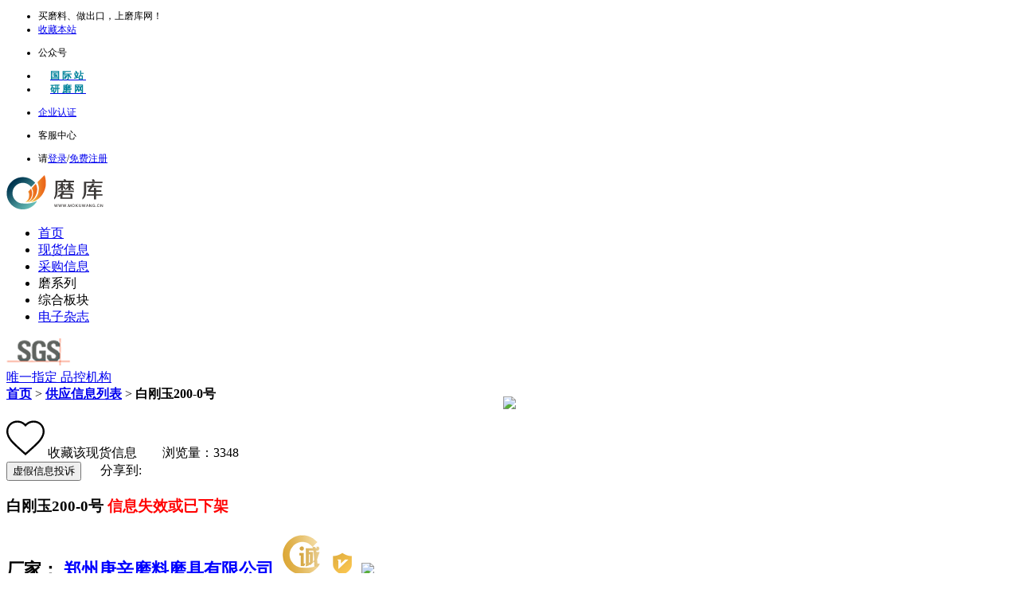

--- FILE ---
content_type: text/html; charset=utf-8
request_url: https://www.abrasivestocks.cn/gyxqy/id/2358.html
body_size: 109494
content:

<!DOCTYPE html>
<html lang="en">

<head>
    <meta charset="UTF-8">
    <meta name="viewport" content="width=device-width, initial-scale=1.0">
    <meta http-equiv="X-UA-Compatible" content="ie=edge">
    <title>白刚玉200-0号</title>
    <meta name="keywords" content="白刚玉,规格200-0,数量40.00吨,袋装包装/小袋包装" >
	 <meta name="description" content="" >
     <style type="text/css">
	body{
		height:100%;
	}
.istc{
		background-color: transparent !important;
		box-shadow: 0 0 0 rgba(0,0,0,0) !important;
	}
</style>
 <link rel="stylesheet" href="/static/layui255/css/layui.css" media="all">
 	<style type="text/css">
		.layui-layedit{
			width: 98%;
			position: relative;
			left: 1%;
		}
		
		.layui-util-face ul{
			width: 300px;	
		}
		.section .sec .sec-content .layui-layedit input{	
			width: 1px;
		}
	</style>
	  <style type="text/css">
 	.istc{
 		background-color: transparent !important;
 		box-shadow: 0 0 0 rgba(0,0,0,0) !important;
 	}

	
 </style>
 <link rel="stylesheet" href="/static/pc/css/common.css">



<!-- 分页样式 -->

<style type="text/css">

.pagelist {padding:10px 0; text-align:center;}
.pagelist span,.pagelist a{ border-radius:3px; border:1px solid #dfdfdf;display:inline-block; padding:5px 12px;}
.pagelist a{ margin:0 3px;}
.pagelist span.current{ background:#09F; color:#FFF; border-color:#09F; margin:0 2px;}
.pagelist a:hover{background:#09F; color:#FFF; border-color:#09F; }
.pagelist label{ padding-left:15px; color:#999;}
.pagelist label b{color:red; font-weight:normal; margin:0 3px;}
</style>



    <link rel="stylesheet" href="/static/assets/mayilian/css/common.css?v=3">
	<link rel="stylesheet" href="/static/assets/mayilian/css/product_detail.css?v=1">
	<link rel="stylesheet" href="/static/assets/mayilian/share/dist/css/share.min.css?v=1">
	<style>
		.layui-carousel img{
			position: relative; 
			top: 50%; 
			left: 50%; 
			transform: translate(-50%,-50%);
		}
	</style>
</head>
<body>
    <div class="header">
        <div class="top" style="font-size:12px;">
           <div class="top-container">
                <ul class="t-left">
                    <li >买磨料、做出口，上磨库网！</li>
               <li><a href="javascript:void(0)"  onclick="addFavorite2()">收藏本站</a></li>
          
                    <li class="wx-acco">
                        <p>公众号</p>
                        <span style="display: none"><img src="/static/pc/image/wx-acco.png" alt=""></span>
                    </li>
                    <li><a href="https://www.abrasivestocks.com/" target="_Blank"> <strong style="color: #00829a;margin-left: 15px;letter-spacing:3px;">国际站</strong></a></li>
					<!-- <li ><a href="https://abrasivestocks.de/" target="_Blank"> <strong style="color: #00829a;margin-left: 15px;letter-spacing:3px;">德语站</strong></a></li> -->
                <li><a href="http://www.yanmo.net" target="_Blank"> <strong style="color: #00829a;margin-left: 15px;letter-spacing:3px;">研磨网</strong></a></li>
				 <!-- <li><a href="http://momo35.com" target="_Blank"> <strong style="color: #00829a;margin-left: 15px;letter-spacing:3px;">磨商网</strong></a></li> -->
                                
				</ul>
                <ul class="t-right">
					                
	                    <li class="purc">
	                        <p ><a rel="nofollow" href="javascript:void(0)" onclick="db_zcgys()">企业认证</a></p>
	                     </li><b></b>   
                                     
                    <li class="kf">
                        <!-- <p class="kf-p" onclick="window.open('http://dct.zoosnet.net/LR/Chatpre.aspx?id=DCT93775426&lng=cn')">客服中心</p> -->
						<p class="kf-p" onclick="is_f_list(847)" >客服中心</p>
                    </li><b></b> 
                                        <!--登陆后隐藏-->                   
                    <li class="logreg" >请<a rel="nofollow" href="javascript:void(0)" onclick="db_login()">登录</a><span>/</span><a rel="nofollow" href="javascript:void(0)" onclick="db_zhuce()">免费注册</a></li>
                                    </ul>
           </div>
       </div>
       <style>
       .header .top .top-container .t-right li p i {
        position: absolute;
        padding: 4px 4px;
        border-radius: 50%;
        top: 12px;
        right: 6px;
        background: red;
    }
    .header .top .top-container .t-right  .sk-active p i{
        right: 5px;
    }
    .header .top .top-container .t-right li ul li {
        position: relative;
    }
    .header .top .top-container .t-right li ul li i {
        padding: 4px 4px;
        border-radius: 50%;
        background: red;
        position: absolute;
        top: 6px;
        right: 2px;
    }
       </style>
    
        <div class="nav">
           <div class="nav-container">
              
                <div class="logo">
   <a href="/" ><img src="/static/pc/image/stock.png" alt=""></a>  <!-- 磨库网logo-->
    <a href="/" style="display: none;"><img width="160px" height="43px" src="https://row100.abrasivestocks.cn/%E5%8E%9Flogo%E5%BD%A9%E8%89%B2" alt=""></a> <!-- 原logo-->
   
</div>
<ul class="n-nav">
    <li><a href="/index.html">首页</a></li>
    <li><a  href="/gylist.html" >现货信息</a></li>
    <li><a href="/cglist.html" >采购信息</a></li>
<!--     <li><a href="/csd_index.html">磨圈</a></li>
    <li><a href="/mk.html">磨课</a></li>
    <li><a href="/mosou.html" target="view_window">磨搜</a></li> -->
    <li class="zone" >
            <a class="z-title">磨系列</a>
            <div class="z-more" style="display:none;">
							<p><a rel="nofollow" href="http://grindingshow.com/" target="_blank">磨展</a></p>
						<!-- 	<p><a href="/mosou.html">磨搜</a></p> -->
             <p><a href="/csd_index.html" target="_blank">磨圈</a></p>
						 <p><a href="/kct.html">磨推</a></p>
              <p><a href="/mkindex.html" target="_blank">磨课</a></p>
                
                
            
            </div>
    </li>
    <li class="zone">
            <a class="z-title">综合板块</a>
            <div class="z-more" style="display:none;">
			 <p><a rel="nofollow" href="/wpb.html" target="_blank">微票宝</a></p> 
				<p><a href="/wdtk.html">新手指南</a></p>
                <p><a href="/news.html">行业新闻</a></p>
			
               <!--  <p><a href="/hysj.html">行业数据</a></p> -->
                <p><a href="/news/new_c_id/25.html">活动资料</a></p>
            <!--    <p><a href="/fws.html">服务商</a></p> -->
                <!-- <p><a href="/wdtk.html">帮助中心</a></p> -->
                <!-- <p><a href="/mklist/id/9.html">新手指引</a></p> -->
               <!-- <p><a href="/newxqy/new_id/41.html">成交案例</a></p> -->
                <p><a href="/alum.html">氧化铝行情</a></p>
            </div>
    </li>
	
	<li><a rel="nofollow" href="/dzzz_index.html" target="_blank">电子杂志</a></li>
	<!-- <li><a rel="nofollow" href="http://all.sanmozhan.com?id=1&" target="_blank">参展报名(观众)</a></li> -->
	</ul>
<style>
.header .nav .nav-container{
    overflow: unset;
}
.header .nav .nav-container .n-nav .zone {
  position: relative;
}
.header .nav .nav-container .n-nav .zone a.z-title {
  /* width: 72px; */
  text-align: center;
  background: #fff;
}
.header .nav .nav-container .n-nav .zone a.z-title:hover {
  background: #00829a;
}
.header .nav .nav-container .n-nav .zone .z-more {
  width: 100%;
  position: absolute;
  top: 73px;
  left: 0;
  z-index: 505;
  border: 1px solid #dfdfdf;
  background: #fff;
}
.header .nav .nav-container .n-nav .zone .z-more p a {

  text-align: center;
  padding: 0;
  line-height: 45px;
  text-decoration: none;
}
.header .nav .nav-container .n-nav .zone .z-more p a:hover {
  background-color: #fff;
  color: #00829a;
}
.header .nav .nav-container .n-nav .zone .z-more p:not(:last-child) {
  border-bottom: 1px solid #f5f5f5;
}
.header .nav .nav-container .n-nav li.zone:hover a.z-title {
  color: #fff;
  background: #00829a;
}
</style>
                <div class="sgs">
                    <a rel="nofollow" href="https://www.sgs.com/"  target="_Blank">
                        <img src="/static/pc/image/sgs.png" alt="">
                        <div>
                            <span>唯一指定</span>
                            <span>品控机构</span>
                        </div>
                    </a>
                </div>
           </div>
       </div> 
    </div>
    <div class="section">
		<div class="bread">
		    <div class="bread-container">
		        <b><a href="/index.html">首页</a> </b> > <b><a href="/gylist.html">供应信息列表</a></b> > <b>白刚玉200-0号</b>
		    </div>
		</div>
        <div class="section-content">
            <div class="pro-msg">
                <div class="msg-img">
					<div class="pro-main-img layui-carousel" id="lbt">
					  <div carousel-item="">
												<div ><img width="100%" src="https://img3.abrasivestocks.cn/gyimg/20201105/fe3ff0c5f64a0fe92bcb5b096c27c3fc.jpg"  ></div><!-- onclick="check_imgs(this)" -->
											  </div>
					</div>
					<div class="collect">
													<img onclick="sc(2358)" class="icon" src="/static/assets/mayilian/images/icon_like.png" alt="like"  /> <span>收藏该现货信息</span>
												<span>&nbsp;&nbsp;&nbsp;&nbsp;&nbsp;&nbsp;</span>
						<span>浏览量：3348</span>
					</div>
                    <div class="share">
                        <span class="share-title"><button type="button" class="layui-btn layui-btn-primary layui-btn-sm"  onclick="gys_ts(2358,76)">虚假信息投诉</button>&nbsp;&nbsp;&nbsp;&nbsp;&nbsp;&nbsp;分享到:</span>
                        <div class="social-share" data-sites="weibo,qq,wechat,qzone"></div>
						
                    </div>
                </div>
                <div class="msg-detail">
                    <h3 class="name">白刚玉200-0号						 <b style="color: red;">信息失效或已下架</b>
					   					</h3>
					
											 <h3 class="title" style="font-size: 22px;">
							 厂家：
						 						 <a href="/gysxqy/id/94/type/1.html" style="color: blue;">郑州庚辛磨料磨具有限公司</a>
						 										<img class="cx-icon" src="/static/pc/image/cx.png" alt="" onclick="window.open('/cxxys.html')">
																		
								<!-- 是否蚂蚁企业认证 -->
							   <img class="auth-icon" src="/static/assets/mayilian/images/icon_v.png" alt="v" onclick="renzheng()">
							   &nbsp;<img onclick="is_f_list(76)" src="https://qiniu.abrasivestocks.cn/%E5%9C%A8%E7%BA%BF%E6%B2%9F%E9%80%9A.png" width="26px"/>
							<!-- <button class="m-button primary" onclick="is_f_list(76)">咨询卖家</button> -->
						  </h3> 
						                     <div class="price-box" style="display: none;">
                        <h3 class="price">含税单价￥*****(登录后显示价格)<a style='color:blue' href='javascript:void(0)' onclick='db_login()'>点我登录</a></h3>
					</div>
                   
				<table class="layui-table">
						<colgroup>
						 <col width="30%">
						 <col width="16%">
						 <col width="20%">
						 <col width="28%">
						<!-- <col width="16%"> -->
					   </colgroup>
					  <thead>
						<tr >
						  <th>白刚玉 规格清单</th>
						  <th>库存量</th>
						  <th>单价</th>
						  <th>单价说明</th>
						  <!-- <th>采购数量</th> -->
						</tr> 
					  </thead>
					  <tbody  > 
															 <tr> 
									<td>
										 200-0									 </td>
									<td>
										 <div class="layui-row">
											<div class="layui-col-xs12">
												  40.00吨											</div>
										</div>
									</td>
									<td>
										<div class="layui-row">
										   <div class="layui-col-xs12">
											  												￥3700.00/每吨										   </div>
										 </div>
									</td>
									<td>
										<div class="layui-row">
										   <div class="layui-col-xs12">
												出厂含税价-不含运费										   </div>
										 </div>
									</td>
									<!-- <td>
										<input type="number" name="gq_num[]" lay-verify="title" autocomplete="off" value="0" class="layui-input">
									</td> -->
								 </tr>
																	
					  </tbody>
					</table>
					
					<table class="layui-table" style="display: none;">
						   <colgroup>
							 <col width="80%">
							 <col width="20%">
						   </colgroup>
						  <thead>
							<tr >
							  <th>白刚玉现货清单</th>
							  <th>采购量</th>
							</tr> 
						  </thead>
						  <tbody  > 
																	 <tr> 
										<td>
											 规格:200-0<br/>
											 库存：40.00吨<br/>
											 单价:￥3700.00/每吨<br/>
											 单价说明:出厂含税价-不含运费										 </td>
										<td>
											<input type="number" name="gq_sum" value="0"  class="layui-input">
										</td>
									 </tr>
																			
						  </tbody>
						</table>
						
					
                    <div class="opera-box">
						<button class="m-button primary" onclick="xunjia(2358)">询价</button>
						
                       
												 <button class="m-button danger" onclick="addCart(2358)">加入采购清单</button>
						 <button class="m-button warning" onclick="xiadan()"><a href="javascript:void(0)">下单</a></button>
						                       
                    </div>
                    <!-- 去清单 -->
                    <a class="order" href="/cart.html" title="去清单列表">
						<style>
							.cartNum {
							    display: inline-block;
							    height: auto;
							    min-width: 10px;
							    padding: 3px 5px;
							    font-size: 12px;
							    font-weight: 700;
							    line-height: 1;
							    text-align: center;
							    white-space: nowrap;
							    vertical-align: middle;
							    border-radius: 10px;
							    margin-right: 15px;
							    margin-top: 14px;
							    color: #fff;
							    background: #f46266;
							}
						</style>
							<div  class="cartNum" style="position:inherit;right: -20%;bottom: 80%;">0</div>
                        <img src="/static/assets/mayilian/images/icon_cart.png" alt="cart" />
                    </a>
					<span style="color: red;">
						<br/><br/>
						*注：买方和卖方站内交易聊天内容可作为法律依据，请全程使用平台内部交易聊天咨询等操作,请勿使用平台以外的聊天工具或电话私下交易，防止上当受骗!
						支付技术服务由蚂蚁金服提供，资金由银行监管，票款一致、安全便捷。
					</span>
                </div>
            </div>
        </div>
        <div class="section-detail">
            <div class="detail-box">
                <div class="reco">
                    <div class="title">
                        <img src="/static/assets/mayilian/images/icon_reco.png" alt="推荐" />
                        <h4>其他产品推荐</h4>
                    </div>
                    <div class="reco-list">
						 
						                         
                    </div>
                </div>
                <div class="detail">
					<table class="layui-table">
						<colgroup>
						     <col width="26%">
						     <col width="68%">
						   </colgroup>
					  <tbody>
							<tr>
								<td>支持的交易模式</td>
								<td>
																			1:不支持线上交易<br/>
																	</td>
							</tr>
							<tr>
							  <td>支持的交货期</td>
							  <td>
																	3天内&nbsp;&nbsp;
															  </td>
							</tr>
						  <tr>
							<td>支持的尾款账期</td>
							<td>
																	3天内&nbsp;&nbsp;
															</td>
						  </tr>
						  <tr>
							  <td>
								  包装类型
							  </td>
							  <td>
								 袋装包装/小袋包装							  </td>
						  </tr>
							<tr>
							  <td>
								 产品有效期
							  </td>
							  <td>
								2020-11-05至2020-12-05							  </td>
							</tr>
						  <tr>
							  <td>
								  仓库所在地
							  </td>
							  <td>
								  河南省							  </td>
						  </tr>
					  </tbody>
					</table>
					
									<div class="pro-detail">
					    <div class="title">
					        <h4>产品详情</h4>
					    </div>
					    <div class="pro-detail-msg">
					       					    </div>
					</div>
                    <!-- 留言区直接用之前的,直接放入标签内 -->
                    <div class="comment">
						
<div style="margin:auto;width: 100%;">
 
      <div class="layui-card">
        <div class="layui-card-header" style="font-size:14px;">留言区</div>
        <div class="layui-card-body">
        
        <textarea class="layui-textarea" id="demo" data-type="content"  placeholder="请留下您的需求" ></textarea>
         <button class="layui-btn layui-btn-sm " style="margin:10px;float:right 100px; background:#00829a;" onclick="lyms()">提交留言</button>
        
        <!-- <fieldset class="layui-elem-field layui-field-title" style="margin-top: 20px;">
		  <legend>留言内容</legend>
		</fieldset>    -->
    
			    <div class="layui-collapse" lay-accordion>
				  <div class="layui-colla-item">
				    <h1 class="layui-colla-title">留言板</h1>
				    <div class="layui-colla-content layui-show">
						 			 				 <div style="border-radius:20px; border:0.5px orange dashed;padding:8px;margin-top:10px;" class="layui-row">
       			<div class="layui-inline layui-col-md1">
				  <a  href=/csd_user/us/1653.html ><img style="width:45%" src="https://m.abrasivestocks.cn/uploads/wxhead/wx_oW7E401_OT5mQFkwvF-Mcjia5g3g.jpg" class="layui-circle"></a>
				</div>

				<div><p><a  style="text-size:14px;font-weight:600;" href=/csd_user/us/1653.html >商道酬信17178526111</a><span style="float:right;padding:4px;"><a style="margin:3px;" href="javascript:;" onclick="dz(this,861,1653)"><img style="height:16px;" src="/static/pc/image/zan.png" "></a> <span style=";padding-right:6px;">0</span><img src="/static/pc/image/msg.png" style="height:18px;" ><a style="padding-left:2px;padding-right:2px;" class="lyhf" href="javascript:;" onclick="lyb(this,861,1653)">评论</a></span></p> <p>2020-12-05 10:57:47</p>
				<div style="margin-top:5px;padding-left:25px;">，，</div>
				</div><p style="float:right;"></p></div> 
					</div>
			 	 </div>
  		 	</div>
        
        </div>
      </div>
    </div>


  
  
  
  
  
  
                    </div>
                </div>
            </div>
        </div>
    </div>

 
    
     <!--登录框-->
      <link rel="stylesheet" href="/static/pc/css/modal.css?v=20180831">
	  
      <div class="sk-modal dl" style="display: none">
            <div class="modal-container ">
                <div class="close" onclick="dlgb()">
                    x
                </div>
                <form action="" class="form-login"  >
                    <div class="form-title">
                        <p>您还未登录，请先登录</p>
                    </div>
					
                    <div class="form-content">
                        <div class="n-name">
                            <label for="lName"></label>
                            <input  type="text" id="lName" name="dl_uname_dl" placeholder="请输入您的用户名">
                        </div>
                        <div class="n-pwd">
                            <label for="lPwd"></label>
                            <input  type="password" id="lPwd" name="dl_upwd_dl" placeholder="请输入密码">
                        </div>
                        <p class="f-pwd"><a href="/fwxy.html" style="color: blue;">登录视为您已同意《磨库网服务协议》</a>     <a href="/wjpass.html">忘记密码</a></p>
                        <div class="f-sub" onclick="dl_login()"><a >登录</a></div>
						
                        <p class="free-r">
							<a onclick="wx_show()" href="javascript:;" class="wx">
								<img src="/static/pc/image/weixin.png" alt="">
								<span>微信登录</span>
							</a>
							<a onclick="dx_show()">短信登录</a>&nbsp;&nbsp;
							<a onclick="zc_show()">免费注册</a></p>
                    </div>
                </form>
                
            </div>
        </div>  
          
          <!--短信登录-->
        <div class="sk-modal dx" style="display: none">   
         
        <div class="modal-container " >
        <div class="close" onclick="dlgb()">
                        x
        </div>
          <form action="" class="form-note" style="display: block">
            <div class="form-title">
                <p>您还未登录，请先登录</p>
            </div>
            <div class="form-content" align="center">
                <div class="phone"><label for="nPhone">中国0086</label><input id="nPhone"  name='dl_uname_dxdl'  type="text"></div>
                <div class="code"><label for="nCode">手机验证码</label><input id="nCode"  name='dl_vrf_dxdl'  type="text" placeholder="请输入手机验证码"><a id="dxdl_send_vrf" onclick="dxdl_send_vrf(this)">获取验证码</a></div>
                
                   
				<p class="f-pwd"><a href="/fwxy.html" style="color: blue;">登录视为您已同意《磨库网服务协议》</a>    <a href="/wjpass.html" >  忘记密码</a></p>
                <div class="f-sub"><a onclick='dx_login()'>登录</a></div>
				
                <p class="free-r">
					<a onclick="wx_show()" href="javascript:;" class="wx">
						<img src="/static/pc/image/weixin.png" alt="">
						<span>微信登录</span>
					</a>
					<a onclick="login_show()" style="cursor:pointer;">密码登录</a>&nbsp;&nbsp;
					<a onclick="zc_show()" style="cursor:pointer;">免费注册</a></p>
            </div>
         </form>
        </div>
            
            
    </div>

          <!--公共注册  -->
         <div class="sk-modal zc" style="display: none">   
         
            <div class="modal-container " >
         		  <div class="close" onclick="dlgb()">
                    x
                </div>
         		 <form action="" class="form-register" >
                    <p>已有账号？<a onclick="login_show()">请登录</a> </p>
					<div class="phone"><label for="rPhone">中国0086</label><input id="rPhone" name='dl_uname_zc' placeholder="请输入手机号"  type="text"></div>
                    <div class="code"><label for="rCode">手机验证码</label><input id="rCode" name='dl_vrf_zc' type="text" placeholder="请输入手机验证码"><a id="dl_send_vrf" onclick="dl_send_vrf(this)">获取验证码</a></div>
                    <!-- <div><label for="rName">用户名:</label><input  id="rName" name='dl_username_zc' type="text" placeholder="请输入用户名"></div> -->
                    <div><label for="rPwd">设置密码:</label><input id="rPwd" name='dl_pwd_zc'  type="password" placeholder="请输入密码"></div>
                    <div><label for="rPwdt">确认密码:</label><input id="rPwdt" name='dl_pwds_zc'  type="password" placeholder="请再次确认密码"></div>
                    
                    <p class="xy"><input name="dl_check_zc" type="checkbox" checked><a href="/fwxy.html" target="_Blank">我已阅读并同意《磨库网协议》</a></p>
                    <div class="s-reg" onclick="dl_zhuce()"><a >立即注册</a></div> 
                </form>
            
            </div>
            
            
        </div>
        
		<!--微信扫码登录  -->
		<div class="sk-modal wxdl" style="display:none;">
			<div class="modal-container  wxdl-c" style="z-index:10;">
				<div class="close" onclick="dlgb()">
					x
				</div>
			</div>
			<div class="modal-container  wxdl-c" id="login_container" style="overflow:hidden">

			</div>
		</div>
        
        <script>
        //点击回车键的时候登录
        /* $(document).keydown(function (event) {
        	if (event.keyCode == 13) {
        		alert(123);
        	}
        	}); */

	  
	   
  
        	
        	
        //关闭模块
        function dlgb(){
        	$(".sk-modal").hide();
        }
        
        //显示登录
        function login_show(){
        	dlgb();
        	$(".dl").show();
        }
        //显示短信登录
        function dx_show(){
        	dlgb();
        	$(".dx").show();
        }
		//显示微信登录
        function wx_show(){
			var obj = new WxLogin({
				 self_redirect:true,
				 id:"login_container", 
				 appid: "wxbb06b43c035bc5da",  
				 scope: "snsapi_login", 
				 redirect_uri: "https://www.abrasivestocks.cn/openwxlogin_f.html",
				 state: "pXdoPvR--XtcNvOZM",
				 style: "", 
				 href: ""
				 });
			dlgb();
			$(".wxdl").show();
		}

        //显示注册
        function zc_show(){
        	dlgb();
        	$(".zc").show();
        }
      
        
        //登录
        function dl_login(){
            	var index=layer.load(2, {
          		  shade: [0.1,'#fff'] //0.1透明度的白色背景
           	 	});
				u_username=$("input[name='dl_uname_dl']").val();
				u_password=$("input[name='dl_upwd_dl']").val();
				$.post("/login_post.html",{u_username:u_username,u_password:u_password},function(data){
						layer.close(index);
                    	layer.msg(data.msg);
						if(data.code){
             				window.location.reload();
             			} 
				});  
		}
        
        //短信登录
        function dx_login(){
            	var index=layer.load(2, {
          		  shade: [0.1,'#fff'] //0.1透明度的白色背景
           	 	});
				u_username=$("input[name='dl_uname_dxdl']").val();
				vrf=$("input[name='dl_vrf_dxdl']").val();
				$.post("/login_dxpost.html",{u_username:u_username,vrf:vrf},function(data){
						layer.close(index);
                    	layer.msg(data.msg);
						if(data.code){
             				window.location.reload();
             			} 
				});  
		}
        
        
        //注册
        function dl_zhuce(){
		 	 var index=layer.load(2, {
		  		  shade: [0.1,'#fff'] //0.1透明度的白色背景
		   	 });

				u_username=$("input[name='dl_uname_zc']").val();
				vrf=$("input[name='dl_vrf_zc']").val();
				u_password=$("input[name='dl_pwd_zc']").val();
				u_passwordt=$("input[name='dl_pwds_zc']").val();
    			isc=$("input[name='dl_check_zc']").is(':checked');
					if(isc){
						check=10;
					}else{
						check=200;	
						}
				$.post("/zhuce_post.html",{u_username:u_username,vrf:vrf,u_password:u_password,u_passwordt:u_passwordt,check:check},function(data){
						layer.close(index);
                    	layer.msg(data.msg);
						if(data.code){
							dlgb();
							//window.location.reload();
							zhuce_first1();
             			}
				});
	       
		}

     
        
		//注册发送验证码
		function dl_send_vrf(obj){
			var index=layer.load(2, {
					  shade: [0.1,'#fff'] //0.1透明度的白色背景
				 });
			 u_username=$("input[name='dl_uname_zc']").val();
			 $.post("/send_vrf.html",{u_username:u_username},function(data){
				 layer.close(index);
				 layer.msg(data.msg);
				 if(data.code==1){
					 //$(obj).hide();
					 $(obj).removeAttr("onclick");
						//发送成功
						tms=60;
						 var t1=window.setInterval(function(){
							 
							 $(obj).html(tms+"秒重发");
							 --tms;
							 if(tms<0){
								 $(obj).attr("onclick","dl_send_vrf(this);");
								 $(obj).html("重发验证码");
								 window.clearInterval(t1);  
							 }
						 },1000);
				 }else{
					 switch(data.msg){
						 case "is_vrf_img_xy":
						    layer.open({
						      type: 2,
						      title: '身份验证',
						      shadeClose: true,
						      shade: 0.8,
						      area: ['326px', '450px'],
						      content: "/vrf_img_xy/click_id/dl_send_vrf.html" //iframe的url
						    }); 
							
						 break;
						 default :
							layer.msg(data.msg);
						 break;
					 }
					 
				 }
				 
			 });
		}
		
		
		//发送验证码(短信登录)
		function dxdl_send_vrf(obj){
			var index=layer.load(2, {
					  shade: [0.1,'#fff'] //0.1透明度的白色背景
				 });
			 u_username=$("input[name='dl_uname_dxdl']").val();
			 $.post("/send_vrf.html",{u_username:u_username},function(data){
				 /* alert(data.msg);
				 return ; */
				 layer.close(index);
				 
				 if(data.code==1){
					 layer.msg("验证码已发送请注意查收");
					 //$(obj).hide();
					 $(obj).removeAttr("onclick");
						//发送成功
						tms=60;
						 var t1=window.setInterval(function(){
							 
							 $(obj).html(tms+"秒重发");
							 --tms;
							 if(tms<0){
								 $(obj).attr("onclick","dxdl_send_vrf(this);");
								 $(obj).html("重发验证码");
								 window.clearInterval(t1);  
							 }
						 },1000);
						
				 }else{
					 switch(data.msg){
						 case "is_vrf_img_xy":
						    layer.open({
						      type: 2,
						      title: '身份验证',
						      shadeClose: true,
						      shade: 0.8,
						      area: ['326px', '450px'],
						      content: "/vrf_img_xy/click_id/dxdl_send_vrf.html" //iframe的url
						    }); 
							
						 break;
						 default :
							layer.msg(data.msg);
						 break;
					 }
					 
				 }
				 
			 });
		}
		
		
		//微信登录弹出验证码
		function tanchu_vrf(){
			layer.open({
			  type: 2,
			  title: '身份验证',
			  shadeClose: true,
			  shade: 0.8,
			  area: ['326px', '450px'],
			  content: "/vrf_img_xy/click_id/openwxlogin_send_sms.html" //iframe的url
			}); 
		}
        
        </script>

<div class="footer">
        <div class="footer-container">
            <div class="f-content">
                <div class="footer-l">
                    <div class="f-logo">
                        <img src="/static/pc/image/stock-t.png" alt="">
                    </div>
                    <div class="tel">
                        <div>
                            <span>服务电话：<br/>0371-86038316</span>
                        </div>
                       <!--  <div class="atte">
                            关注我们：
                            <b><img src="/static/pc/image/qq.png" alt=""></b>
                            <b><img src="/static/pc/image/wb.png" alt=""></b>
                            <b><img src="/static/pc/image/wx.png" alt=""></b>
                        </div> -->
                    </div>
                </div>
                <div class="footer-c">
                    <div class="c-list">
                        <ul>
                            <li><span>协议列表</span></li>
                            <li><a href="/fbgz.html" target="_Blank">发布协议</a></li>
                            <li><a href="/fwxy.html" target="_Blank">服务协议</a></li>
                            <li><a href="/yssm.html" target="_Blank">隐私声明</a></li>
                        </ul>
                    </div>
                    <div class="c-list">
                        <ul>
                            <li><span>磨料之家</span></li>
                            <li><a href="/gywm.html" target="_Blank">关于我们</a></li>
                            <li><a href="/lxwm.html" target="_Blank">联系我们</a></li>
                            <li><a href="/wdtk.html" target="_Blank">帮助中心</a></li>
                             <li><a rel="nofollow" href="/upsv.html" target="_Blank">会员权益</a></li>                    
                        </ul>
                    </div>
                    <div class="c-list">
                        <ul>
                            <li><span>SGS品控</span></li>
                            <li><a rel="nofollow" href="/sgs.html" target="_Blank">关于SGS</a></li>
                            <li><a rel="nofollow" href="https://www.sgs.com/" target="_Blank">SGS认证</a></li>
                        </ul>
                    </div>
                    <div class="c-list">
                        <ul>
                            <li><span>新闻中心</span></li>
                            <li><a href="/news.html" target="_Blank">新闻列表</a></li>
                             <li><a rel="nofollow" href="/dzzz_index.html">电子杂志</a></li> 
                        </ul>
                    </div>
                <!--     <div class="c-list">
                        <ul>
                            <li><span>支付方式</span></li>
                            <li><a href="javascript:void(0)">转账</a></li>
                            
                        </ul>
                    </div> -->
                    <div class="c-list" style="margin-left:200px;">
                        <img src="/static/pc/image/wx-acco.png" alt="" style="margin-top:0;">
                        <div align="center">扫码关注<br/>开启更多<br/>贴心服务</div>
                    </div>
                </div>
            </div>
        </div>
        <div class="copy" style="padding-top:20px;">
            <div style="margin-bottom:10px;" style="color:#ccc;">
                <p style="color:#888">友情链接：
                    <a href="http://www.abrasives.org.cn/" style="color:#999;text-decoration:none;" target="_Blank">中国磨料磨具网</a>
                    
                </p>
            </div>
            <div>
                Copyright &copy; 版权所有©河南斯拓克研磨科技有限公司|<a rel="nofollow" style="color:#666;" target="_Blank" href="https://beian.miit.gov.cn/"> 备案/许可证编号：豫ICP备18005527号-2</a> | <a rel="nofollow" href="https://img2.abrasivestocks.cn/liyang/yyzz/yyzz.jpg" style="color:#666;" target="_Blank">营业执照</a>
            </div>
        </div>
    </div>

    
		    <link rel="stylesheet" type="text/css" href="/static/online/iconfont.css?v=10">
    <link rel="stylesheet" type="text/css" href="/static/online/chat.css?v=24">
<div class="chatContainer" style="z-index: 1000;">
	
	<!--聊天按钮  -->
   <div class="chatBtn" ><!-- 修改 原来删掉即可-->
        <i class="iconfont icon-xiaoxi1" ></i><!-- 修改style="display: none;" 原来删掉即可-->
    </div>
	<!--未读消息数量  -->
     <div class="chat-message-num" style="position: fixed;bottom: 6.8%;right: 2.8%;" ></div> 
	<!-- <div class="chat-message-num" style="z-index: 9999;"></div>-->
    <div class="chatBox" ref="chatBox" style="display: none;">
		<!-- 通讯界面头部 -->
        <div class="chatBox-head">
			<!-- 列表头部 -->
            <div class="chatBox-head-one" style="display: block;">
                我的消息<b id="myDiv" style="display: none;"></b>
                <div class="chat-close" style="margin: 10px 10px 0 0;font-size: 14px">关闭</div>
            </div>
			<!-- 1对1聊天头部数据 -->
            <div class="chatBox-head-two" style="display: none;">
                <div class="chat-return">返回</div>
                <div class="chat-people">
                    <div class="ChatInfoHead"  onclick="onc_hewd_f()" >
                        <img src="/static/online/icon01.png" alt="头像">
                    </div>
                    <div class="ChatInfoName"><!-- 1v1聊天好友昵称 --></div>
					<div class="ChatInfoFid" style="display: none;" ></div>
                </div>
				<!-- <button style="position: relative;top: 18px;">备注</button> -->
                <div class="chat-close">关闭</div> 
            </div>
			
        </div>
		
		<!-- 通讯数据展示 -->
        <div class="chatBox-info" style="height: 565px;">
			<!-- 通讯录列表(通过后台数据获取) -->
            <div class="chatBox-list" ref="chatBoxlist" style="height: 565px; display: block;">
				<div class="chat-list-people im_u_list_847">
					<div><img src="/static/sj2/images/kefu.png" alt="头像"></div>
					<div class="chat-name">
						<!-- <p style="color: #01aee0;">研小磨(我的客服)</p> -->
						<p style="color: #1c97f5;">官方客服<b style="color: coral;font-size: 6px;">(磨库网认证)</b></p>
					</div>
					<div class="chat-fid chat-fid-847" style="display: none;">
						<p>847</p>
					</div>
					<div class="message-num message-num-847"></div>
				</div>
				            </div>
           
		   <!--对话框 -->
			<div class="chatBox-kuang" ref="chatBoxkuang" style="height: 565px; display: none;">
				<!-- 聊天内容外框 -->
				<div class="chatBox-content" style="height: 519px;">
					<!-- 聊天内容内框(数据通过H5本地获取) -->
                    <div class="chatBox-content-demo" id="chatBox-content-demo" style="height: 519px;"></div>
                </div>
                
				<!-- 聊天编辑 -->
				<div class="chatBox-send">
					
					<!-- 输入框 -->
                    <div class="div-textarea" contenteditable="true" style="width: 254px;background-color:white" onfocus="im_on_msgf()" onblur="im_on_msgb()"></div>
                    <!--编辑框菜单 -->
					<!-- <div>
                        <button id="chat-biaoqing" class="btn-default-styles">
                            <i class="iconfont icon-biaoqing"></i>
                        </button>
                        <label id="chat-tuxiang" title="发送图片" for="inputImage" class="btn-default-styles" style="background:#584ede;">
                            <input type="file" onchange="selectImg(this)" accept="image/jpg,image/jpeg,image/png" multiple name="file" id="inputImage" class="hidden">
                            <i class="iconfont icon-tuxiang"></i>
                        </label>
                        <button id="chat-fasong" class="btn-default-styles" style="background:#584ede;" ><i class="iconfont icon-fasong"></i></button>
                    </div> -->
					<div>
					    <button id="chat-biaoqing" class="btn-default-styles">
					        <i class="iconfont icon-biaoqing"></i>
					    </button>
					    <label id="chat-tuxiang" title="发送图片" for="inputImage" class="btn-default-styles" style="background:#584ede;width: 40px;">
					        <input type="file" onchange="selectImg(this)" accept="image/jpg,image/jpeg,image/png" name="file" id="inputImage" class="hidden">
					        <i class="iconfont icon-tuxiang"></i>
					    </label>
					    <button id="chat-fasong" class="btn-default-styles" style="background:rgb(32, 119, 48);display: none;height: 26px;" ><!-- <i class="iconfont icon-fasong"></i> -->&nbsp;&nbsp;发送&nbsp;&nbsp;</button>
					</div>
					
					<!-- 表情 -->
                    <div class="biaoqing-photo" style="display: none;">
                        <ul>
														 <li><img class="emoji-picker-image" style="width: 20px;height: 20px;" src="https://www.abrasivestocks.cn/static/layui255/images/face/0.gif" /></li>
														 <li><img class="emoji-picker-image" style="width: 20px;height: 20px;" src="https://www.abrasivestocks.cn/static/layui255/images/face/1.gif" /></li>
														 <li><img class="emoji-picker-image" style="width: 20px;height: 20px;" src="https://www.abrasivestocks.cn/static/layui255/images/face/2.gif" /></li>
														 <li><img class="emoji-picker-image" style="width: 20px;height: 20px;" src="https://www.abrasivestocks.cn/static/layui255/images/face/3.gif" /></li>
														 <li><img class="emoji-picker-image" style="width: 20px;height: 20px;" src="https://www.abrasivestocks.cn/static/layui255/images/face/4.gif" /></li>
														 <li><img class="emoji-picker-image" style="width: 20px;height: 20px;" src="https://www.abrasivestocks.cn/static/layui255/images/face/5.gif" /></li>
														 <li><img class="emoji-picker-image" style="width: 20px;height: 20px;" src="https://www.abrasivestocks.cn/static/layui255/images/face/6.gif" /></li>
														 <li><img class="emoji-picker-image" style="width: 20px;height: 20px;" src="https://www.abrasivestocks.cn/static/layui255/images/face/7.gif" /></li>
														 <li><img class="emoji-picker-image" style="width: 20px;height: 20px;" src="https://www.abrasivestocks.cn/static/layui255/images/face/8.gif" /></li>
														 <li><img class="emoji-picker-image" style="width: 20px;height: 20px;" src="https://www.abrasivestocks.cn/static/layui255/images/face/9.gif" /></li>
														 <li><img class="emoji-picker-image" style="width: 20px;height: 20px;" src="https://www.abrasivestocks.cn/static/layui255/images/face/10.gif" /></li>
														 <li><img class="emoji-picker-image" style="width: 20px;height: 20px;" src="https://www.abrasivestocks.cn/static/layui255/images/face/11.gif" /></li>
														 <li><img class="emoji-picker-image" style="width: 20px;height: 20px;" src="https://www.abrasivestocks.cn/static/layui255/images/face/12.gif" /></li>
														 <li><img class="emoji-picker-image" style="width: 20px;height: 20px;" src="https://www.abrasivestocks.cn/static/layui255/images/face/13.gif" /></li>
														 <li><img class="emoji-picker-image" style="width: 20px;height: 20px;" src="https://www.abrasivestocks.cn/static/layui255/images/face/14.gif" /></li>
														 <li><img class="emoji-picker-image" style="width: 20px;height: 20px;" src="https://www.abrasivestocks.cn/static/layui255/images/face/15.gif" /></li>
														 <li><img class="emoji-picker-image" style="width: 20px;height: 20px;" src="https://www.abrasivestocks.cn/static/layui255/images/face/16.gif" /></li>
														 <li><img class="emoji-picker-image" style="width: 20px;height: 20px;" src="https://www.abrasivestocks.cn/static/layui255/images/face/17.gif" /></li>
														 <li><img class="emoji-picker-image" style="width: 20px;height: 20px;" src="https://www.abrasivestocks.cn/static/layui255/images/face/18.gif" /></li>
														 <li><img class="emoji-picker-image" style="width: 20px;height: 20px;" src="https://www.abrasivestocks.cn/static/layui255/images/face/19.gif" /></li>
														 <li><img class="emoji-picker-image" style="width: 20px;height: 20px;" src="https://www.abrasivestocks.cn/static/layui255/images/face/20.gif" /></li>
														 <li><img class="emoji-picker-image" style="width: 20px;height: 20px;" src="https://www.abrasivestocks.cn/static/layui255/images/face/21.gif" /></li>
														 <li><img class="emoji-picker-image" style="width: 20px;height: 20px;" src="https://www.abrasivestocks.cn/static/layui255/images/face/22.gif" /></li>
														 <li><img class="emoji-picker-image" style="width: 20px;height: 20px;" src="https://www.abrasivestocks.cn/static/layui255/images/face/23.gif" /></li>
														 <li><img class="emoji-picker-image" style="width: 20px;height: 20px;" src="https://www.abrasivestocks.cn/static/layui255/images/face/24.gif" /></li>
														 <li><img class="emoji-picker-image" style="width: 20px;height: 20px;" src="https://www.abrasivestocks.cn/static/layui255/images/face/25.gif" /></li>
														 <li><img class="emoji-picker-image" style="width: 20px;height: 20px;" src="https://www.abrasivestocks.cn/static/layui255/images/face/26.gif" /></li>
														 <li><img class="emoji-picker-image" style="width: 20px;height: 20px;" src="https://www.abrasivestocks.cn/static/layui255/images/face/27.gif" /></li>
														 <li><img class="emoji-picker-image" style="width: 20px;height: 20px;" src="https://www.abrasivestocks.cn/static/layui255/images/face/28.gif" /></li>
														 <li><img class="emoji-picker-image" style="width: 20px;height: 20px;" src="https://www.abrasivestocks.cn/static/layui255/images/face/29.gif" /></li>
														 <li><img class="emoji-picker-image" style="width: 20px;height: 20px;" src="https://www.abrasivestocks.cn/static/layui255/images/face/30.gif" /></li>
														 <li><img class="emoji-picker-image" style="width: 20px;height: 20px;" src="https://www.abrasivestocks.cn/static/layui255/images/face/31.gif" /></li>
														 <li><img class="emoji-picker-image" style="width: 20px;height: 20px;" src="https://www.abrasivestocks.cn/static/layui255/images/face/32.gif" /></li>
														 <li><img class="emoji-picker-image" style="width: 20px;height: 20px;" src="https://www.abrasivestocks.cn/static/layui255/images/face/33.gif" /></li>
														 <li><img class="emoji-picker-image" style="width: 20px;height: 20px;" src="https://www.abrasivestocks.cn/static/layui255/images/face/34.gif" /></li>
														 <li><img class="emoji-picker-image" style="width: 20px;height: 20px;" src="https://www.abrasivestocks.cn/static/layui255/images/face/35.gif" /></li>
														 <li><img class="emoji-picker-image" style="width: 20px;height: 20px;" src="https://www.abrasivestocks.cn/static/layui255/images/face/36.gif" /></li>
														 <li><img class="emoji-picker-image" style="width: 20px;height: 20px;" src="https://www.abrasivestocks.cn/static/layui255/images/face/37.gif" /></li>
														 <li><img class="emoji-picker-image" style="width: 20px;height: 20px;" src="https://www.abrasivestocks.cn/static/layui255/images/face/38.gif" /></li>
														 <li><img class="emoji-picker-image" style="width: 20px;height: 20px;" src="https://www.abrasivestocks.cn/static/layui255/images/face/39.gif" /></li>
														 <li><img class="emoji-picker-image" style="width: 20px;height: 20px;" src="https://www.abrasivestocks.cn/static/layui255/images/face/40.gif" /></li>
														 <li><img class="emoji-picker-image" style="width: 20px;height: 20px;" src="https://www.abrasivestocks.cn/static/layui255/images/face/41.gif" /></li>
														 <li><img class="emoji-picker-image" style="width: 20px;height: 20px;" src="https://www.abrasivestocks.cn/static/layui255/images/face/42.gif" /></li>
														 <li><img class="emoji-picker-image" style="width: 20px;height: 20px;" src="https://www.abrasivestocks.cn/static/layui255/images/face/43.gif" /></li>
														 <li><img class="emoji-picker-image" style="width: 20px;height: 20px;" src="https://www.abrasivestocks.cn/static/layui255/images/face/44.gif" /></li>
														 <li><img class="emoji-picker-image" style="width: 20px;height: 20px;" src="https://www.abrasivestocks.cn/static/layui255/images/face/45.gif" /></li>
														 <li><img class="emoji-picker-image" style="width: 20px;height: 20px;" src="https://www.abrasivestocks.cn/static/layui255/images/face/46.gif" /></li>
														 <li><img class="emoji-picker-image" style="width: 20px;height: 20px;" src="https://www.abrasivestocks.cn/static/layui255/images/face/47.gif" /></li>
														 <li><img class="emoji-picker-image" style="width: 20px;height: 20px;" src="https://www.abrasivestocks.cn/static/layui255/images/face/48.gif" /></li>
														 <li><img class="emoji-picker-image" style="width: 20px;height: 20px;" src="https://www.abrasivestocks.cn/static/layui255/images/face/49.gif" /></li>
														 <li><img class="emoji-picker-image" style="width: 20px;height: 20px;" src="https://www.abrasivestocks.cn/static/layui255/images/face/50.gif" /></li>
														 <li><img class="emoji-picker-image" style="width: 20px;height: 20px;" src="https://www.abrasivestocks.cn/static/layui255/images/face/51.gif" /></li>
														 <li><img class="emoji-picker-image" style="width: 20px;height: 20px;" src="https://www.abrasivestocks.cn/static/layui255/images/face/52.gif" /></li>
														 <li><img class="emoji-picker-image" style="width: 20px;height: 20px;" src="https://www.abrasivestocks.cn/static/layui255/images/face/53.gif" /></li>
														 <li><img class="emoji-picker-image" style="width: 20px;height: 20px;" src="https://www.abrasivestocks.cn/static/layui255/images/face/54.gif" /></li>
														 <li><img class="emoji-picker-image" style="width: 20px;height: 20px;" src="https://www.abrasivestocks.cn/static/layui255/images/face/55.gif" /></li>
														 <li><img class="emoji-picker-image" style="width: 20px;height: 20px;" src="https://www.abrasivestocks.cn/static/layui255/images/face/56.gif" /></li>
														 <li><img class="emoji-picker-image" style="width: 20px;height: 20px;" src="https://www.abrasivestocks.cn/static/layui255/images/face/57.gif" /></li>
														 <li><img class="emoji-picker-image" style="width: 20px;height: 20px;" src="https://www.abrasivestocks.cn/static/layui255/images/face/58.gif" /></li>
														 <li><img class="emoji-picker-image" style="width: 20px;height: 20px;" src="https://www.abrasivestocks.cn/static/layui255/images/face/59.gif" /></li>
														 <li><img class="emoji-picker-image" style="width: 20px;height: 20px;" src="https://www.abrasivestocks.cn/static/layui255/images/face/60.gif" /></li>
														 <li><img class="emoji-picker-image" style="width: 20px;height: 20px;" src="https://www.abrasivestocks.cn/static/layui255/images/face/61.gif" /></li>
														 <li><img class="emoji-picker-image" style="width: 20px;height: 20px;" src="https://www.abrasivestocks.cn/static/layui255/images/face/62.gif" /></li>
														 <li><img class="emoji-picker-image" style="width: 20px;height: 20px;" src="https://www.abrasivestocks.cn/static/layui255/images/face/63.gif" /></li>
														 <li><img class="emoji-picker-image" style="width: 20px;height: 20px;" src="https://www.abrasivestocks.cn/static/layui255/images/face/64.gif" /></li>
							                        </ul>
                    </div>
                </div>
				
				
			</div>
        </div>
    </div>
</div>

<!-- Google Tag Manager (noscript) -->
    <!-- <noscript><iframe src="https://www.googletagmanager.com/ns.html?id=GTM-53C5TXP"
height="0" width="0" style="display:none;visibility:hidden"></iframe></noscript> -->
 <!-- Google Tag Manager (noscript) -->
<!-- <script src="/static/jquery-3.1.1.min.js"></script> -->
<script src="/static/dzzz2/js/jquery-3.3.1.min.js"></script>
<script src="/static/pc/js/jquery.lazyload.min.js"></script> 
<!-- <script src="/static/layer_pc/layer.js"></script> --> <!--layer  -->
<script src="/static/layui255/layui.js"></script><!--layui  -->
<script src="https://res.wx.qq.com/connect/zh_CN/htmledition/js/wxLogin.js"></script><!--微信扫码登录  -->
<script>

//layer初始化

layui.use(['layer','layedit','form','laydate','upload'], function(){
	window.layer = layui.layer
		,form=layui.from
		,laydate = layui.laydate
	//	,slider = layui.slider
	,upload = layui.upload
	  ,layedit = layui.layedit;
	   layedit.set({  
	     uploadImage:{
	    	 	    	 	url: '/bjq_upload.html' //接口url  
	    	 	         
	       , type: 'post' //默认post  
	     }
  	   }); 
	   
	   //日期
	   laydate.render({
	     elem: '#baoli_date'
	   });
	   
	   /* 滑动验证 */
	    //默认滑块
	   /*  slider.render({
	       elem: '#slideTest1'
	     });
	     
	     //定义初始值
	     slider.render({
	       elem: '#slideTest1'
	       ,value: 20 //初始值
	     });
		 
		slider.render({
		  elem: '#slideTest1'
		  ,change: function(value){
		    console.log(value) //动态获取滑块数值
		    //do something
		  }
		}); 
		 */
		 /* 滑动验证 */
	   
    //构建一个默认的编辑器
	  window.bjq1 = layedit.build('LAY',{ 
		  tool: ['left', 'center', 'right', '|', 'face','image']
	  });
    
	  /***********留言板模块  start************  */
	  //构建一个默认的编辑器
	  window.lyfb = layedit.build('demo',{ 
		  tool: [ 'face'],
		  height:80
	  });
    
	  /* *********讲师申请页面的 start******* */
	  	 window.tecrzcontent = layedit.build('tecdemo1',{ 
		  tool: ['left', 'center', 'right', '|', 'face'],
		  height:220
	  	});
	  
	  	//讲师的文章发布的页面
	  	window.tecart = layedit.build('tecart1',{ 
			  tool: ['left', 'center', 'right', '|', 'face','image'],
			  height:220
		  	});
	  	//讲师的收费的文章内容
	  	window.tecartsf = layedit.build('tecartsf',{ 
			  tool: ['left', 'center', 'right', '|', 'face','image'],
			  height:220
		  	});
	  	
	  	//专利权的内容页面
	  	window.paedit = layedit.build('paedits',{ 
			  tool: ['left', 'center', 'right', '|','image'],
			  height:280
		  	});
	  
	   /* *********讲师申请页面的 end******* */
	  
    //被企业邀请操作
	  	 
	  
	  /****第一次注册之后页面弹出的选择按钮========================  */

		  //判断是否注册页面的跳转
		 
			var a=0;
		

		


	  
	});
	
	
	
	
	//loding开启
	function mk_loding_on(){
		$(".mk-loding").show();
		$(".mk-loding").css("z-index",1000);
	}
	//loding关闭
	function mk_loding_off(){
		$(".mk-loding").hide();
		$(".mk-loding").css("z-index",-1000);
	}
	//设置提示信息
	function mk_loding_msg(str){
		$(".loding-font").html(str);
	}	

//判断是否注册页面的跳转
function zhuce_first1(){
		layer.confirm('欢迎注册磨库网！为了更好的为您服务,你可以进行一下操作.',{
			btn:['去认证','去订阅'],
			cancel:function(index,){
				var str =window.location.href;				
				str=str.split('?')[0];
				window.location.href=str;
				window.location.assign(str)
				//window.location.reload();
				
			}
		},function(){
			location.href="/gyssq.html";					
		},function(){
			location.href="/mydy.html";
		})
	}

	
//判断图片格式是否可上传
function isgs(img1){
	  var  src=$("input[name='"+img1+"']").val();
	       gs = src.substr(src.lastIndexOf("."));
	  if(gs=='.png'||gs=='.jpg'||gs=='.jpeg'||gs=='.JPG'||gs=='.JPEG'||gs=='.GIF'||gs=='.gif'){
		  return true;
	  }else{
		  return false;
	  }
}

//判断图片大小是否可上传
function is2m(img1){
	  if($("input[name='"+img1+"']").val()){
		  var size = $("input[name='"+img1+"']")[0].files[0].size;
		      img_size=10145729; 
			 if(size>=img_size){
				 return false; 
			 }else{
				 return true;
			 } 
	  }else{
		  return true;
	  }
	  
}

//判断视频格式是否可上传
function isgs_mp4(img1){
	  var  src=$("input[name='"+img1+"']").val();
	       gs = src.substr(src.lastIndexOf("."));
	  if(gs=='.mp4'||gs=='.rmvb'||gs=='.avi'||gs=='.ts'){
		  return true;
	  }else{
		  return false;
	  }
}

//判断图片大小是否可上传
function ism_mp4(img1){
	  if($("input[name='"+img1+"']").val()){
		  var size = $("input[name='"+img1+"']")[0].files[0].size;
		      img_size=60485760; 
			 if(size>=img_size){
				 return false; 
			 }else{
				 return true;
			 } 
	  }else{
		  return true;
	  }
	  
}

//layui-layer-btn0发布按钮显示
function fbxs(){
	  var a=$("#yyd").is(':checked');
		if(a){
			$("a.layui-layer-btn0").show();
			//alert("全选"+clas);
			//$("a.layui-layer-btn0").prop("checked",true);
		}else{
			$("a.layui-layer-btn0").hide();
			//alert("全不选"+clas);
			//$("."+clas).prop("checked",false);
		}
	 
}



//企业认证标识移入显示
$("img.auth-icon").mouseover(function(){
	index=layer.tips('企业认证后点亮该标识', this, {
		  tips: [1, '#3595CC'],
		  time: 40000
		});
});
$("img.auth-icon").mouseleave(function(){
	layer.close(index);
});


//sv标识移入显示
$("img.sv-icon").mouseover(function(){
	index=layer.tips('会员等级标识', this, {
		  tips: [1, '#3595CC'],
		  time: 40000
		});
});
$("img.sv-icon").mouseleave(function(){
	layer.close(index);
});


//诚信宣言标识移入显示
$("img.cx-icon").mouseover(function(){
	index=layer.tips('参加诚信宣言后点亮该标识', this, {
		  tips: [1, '#3595CC'],
		  time: 40000
		});
}); 
$("img.cx-icon").mouseleave(function(){
	layer.close(index);
});



//sgs标识移入显示
$("img.sgs-icon").mouseover(function(){
	index=layer.tips('企业sgs认证后获得的质量认证标识', this, {
		  tips: [1, '#3595CC'],
		  time: 40000
		});
});
$("img.sgs-icon").mouseleave(function(){
	layer.close(index);
});







//收藏
function addFavorite2() {
var url = window.location;
var title = document.title;
var ua = navigator.userAgent.toLowerCase();
if (ua.indexOf("360se") > -1) {
	javascript:window.external.AddFavorite('https://www.abrasivestocks.cn','csdn')
alert("由于360浏览器功能限制，请按 Ctrl+D 手动收藏！");
}
else if (ua.indexOf("msie 8") > -1) {
window.external.AddToFavoritesBar(url, title); //IE8
}
else if (document.all) { 
try{
window.external.addFavorite(url, title);
}catch(e){
	javascript:window.external.AddFavorite('https://www.abrasivestocks.cn','csdn')
//alert('您的浏览器不支持,请按 Ctrl+D 手动收藏!');
}
}
else if (window.sidebar) {
window.sidebar.addPanel(title, url, "");
}
else {
	javascript:window.external.AddFavorite('https://www.abrasivestocks.cn','csdn')
alert('您的浏览器不支持,请按 Ctrl+D 手动收藏!');
}
}

/*顶部导航========================  */

//登录
function db_login(){
		  //如果未登录
		login_show();
	  return;
	}
//注册
function db_zhuce(){
		  //如果未登录
		zc_show();
	  return;
	}

//申请供应商
function db_zcgys(){
		  //如果未登录
		login_show();
	  return;
		window.open("/gyssq.html",'_self');
}




/*顶部导航end========================  */

/*社区==============================================================  */
//社区搜索
function csd_ss(){
	var csd_skey=$("#csd_skey").val();
	var url='/csd_index.html';
  	var newurl=url.replace('.html','/?csd_skey='+csd_skey);
      window.open(newurl,'_self');
}

//设置个性签名
function szgxqm(){
		  //如果未登录
		login_show();
	  return;
		layer.prompt({title: '输入个性签名，并确认', formType: 2}, function(u_gxqm, index){
		layer.close(index);
		 $.post("/csd_gxqm.html",{u_gxqm:u_gxqm},function(data){
			 layer.msg(data.msg);
			 if(data.code){
				 setTimeout(function(){
					 location.reload();
				 },1000);
				 
			 }
		 });
		});
}

//发布新帖
function fbxt(){
		  //如果未登录
		login_show();
	  return;
		window.open("/csd_fb.html","_self");
}



// 帖子删除
function tzdel(new_id){
		  //如果未登录
		login_show();
	  return;
		layer.confirm('确定要删除？', {
		  btn: ['确定','取消'] //按钮
		}, function(){
			var index=layer.msg('请求中', {
  	  		  icon: 16
  	  		  ,shade: 0.01
  	  		  ,time: 2000000
  	  		});
			$.post("/tzdel_post.html",{new_id:new_id},function(data){
				layer.msg(data.msg);
				if(data.code){
					$(".fb"+new_id).hide();
				}
			});
		});
	/*  */
}

//帖子收藏
function tzsc(new_id){
		  //如果未登录
		login_show();
	  return;
		$.post("/tzsc_post.html",{new_id:new_id},function(data){
		layer.msg(data.msg);
		if(data.code){
			$(".shoucang").hide();
			$(".shoucangs").show();
		}
	});
	//alert("帖子收藏");
}

//帖子取消收藏
function tzscout(new_id){
		  //如果未登录
		login_show();
	  return;
		$.post("/tzscout_post.html",{new_id:new_id},function(data){
		layer.msg(data.msg);
		if(data.code){
			$(".fb"+new_id).hide();
		}
	});
	//alert("帖子取消收藏");
}

//关注用户操作
function csd_gz(u_id){
		  //如果未登录
		login_show();
	  return;
		$.post("/gzuser_post.html",{u_id:u_id},function(data){
		layer.msg(data.msg);
		if(data.code){
			$("#gz"+u_id).hide();
			$("#hxgz"+u_id).show();
					}
	});
	//alert("关注");
}

//取消关注用户操作
function csd_gzout(u_id){
		  //如果未登录
		login_show();
	  return;
		$.post("/gzuserout_post.html",{u_id:u_id},function(data){
		layer.msg(data.msg);
		if(data.code){ 
			$("#gz"+u_id).show();
			$("#hxgz"+u_id).hide();
					}
	});
	//alert("取消关注");
}

//文章点赞取消操作
function atc_dz(new_id,dz_type,isdz){
		  //如果未登录
		login_show();
	  return;
		$.post("/dz_post.html",{new_id:new_id,dz_type:dz_type},function(data){
		layer.msg(data.msg);
		if(data.code){ 
			if(isdz==1){  //标识1取消赞  2点赞
				$("#atc_ydz").hide();
				$("#atc_dz").show();
				$("#atc_dzs").html($("#atc_dzs").html()*1-1);
			}else{
				$("#atc_ydz").show();
				$("#atc_dz").hide();
				$("#atc_dzs").html($("#atc_dzs").html()*1+1);
			}
			
		}
	});
	//alert("文章点赞");
}

//留言回复编辑器初始化
function bjq_csh(lyhf_id){
	layui.use(['layedit','element'], function(){
		window.element = layui.element
		  ,layedit = layui.layedit;
	    //构建一个默认的编辑器
		  window.bjqlyhf = layedit.build(lyhf_id,{ 
			  tool: [ 'face','link'],
			  height:80
		  });
	     
		});
}

//获取地理位置
function yb_getwz(){
		    $.ajax({
		url : '/yb_getwz.html',
		type : 'get',
		async: true,//使用同步的方式,true为异步方式
		});
		
}


//查看诚信宣言图片
  function ck_cxxyimg(imgurl){
  	layer.open({
  	  type: 1,
  	  title: '电子诚信宣言授牌',
  	  shadeClose: true,
  	  shade: 0.8,
  	  area: ['400px', '577px'],
  	  content: '<img width="100%" src="'+imgurl+'" />' //iframe的url
  	}); 
  }
yb_getwz()






/* var obj = new WxLogin({
	 self_redirect:true,
	 id:"login_container", 
	 appid: "wxbb06b43c035bc5da", 
	 scope: "snsapi_login", 
	 redirect_uri: "https://www.abrasivestocks.cn/openwxlogin_f.html",
	 state: "pXdoPvR--XtcNvOZM",
	 style: "", 
	 href: ""
	 }); */






/*社区end==================================================================  */



/* ****弹窗广告start*/

$.get("/istc.html",function(data){
	if(data.code){
		setTimeout(function(){
			layui.use(['layer'], function(){
				var layer = layui.layer;
					layer.open({
					  type: 1
					  ,title: false //不显示标题栏
					  ,closeBtn: true
					  ,area: '22.6%;'
					  ,shade: 0.8
					  ,id: 'layuipro666' //设定一个id，防止重复弹出
					  ,moveType: 1 //拖拽模式，0或者1
					  ,skin:'istc'
					  ,content: '<a href="https://www.abrasivestocks.cn/newxqy/new_id/2700.html" target="_blank" rel="nofollow" ><img style="width:22vm;height:28.285714286vw;"  id="tcadd1" src="https://qiniu.abrasivestocks.cn/7x9.gif" data-original="https://qiniu.abrasivestocks.cn/%E5%9C%A8%E7%BA%BF%E4%BA%A4%E6%98%93%E5%BC%B9%E7%AA%97(3).png"    /></a>'
					});
				setTimeout(function(){
					$("#tcadd1").lazyload();
				},500);
					
			})	
		},200);
	}
});


/* ****弹窗广告end */

//输入框只保留2位小数
		$(".isxiaoshu2").bind('input propertychange',function(){
			var x=$(this).val()*1;
			//判断是否大于0
			if(x<0){
				$(this).val(0);
				return ;
			}
			var y = String(x).indexOf(".") + 1;//获取小数点的位置
			var count = String(x).length - y;//获取小数点后的个数
			if(y > 0) {
				//console.log("这个数字是小数，有" + count + "位小数");
				if(count>2){
					$(this).val(x.toFixed(2));
				}
			}
		})
		
		//动态更新元素输入框只保留2位小数且必须大于0事件
		function addisxiaoshu2(){
			$(".isxiaoshu2").bind('input propertychange',function(){
				var x=$(this).val()*1;
				//判断是否大于0
				if(x<0){
					$(this).val(0);
					return ;
				}
				var y = String(x).indexOf(".") + 1;//获取小数点的位置
				var count = String(x).length - y;//获取小数点后的个数
				if(y > 0) {
					//console.log("这个数字是小数，有" + count + "位小数");
					if(count>2){
						$(this).val(x.toFixed(2));
					}
				}
			})
		}
		
		
		//图片放大查看器
		function check_imgs(obj){
			var src=$(obj).attr("src");
			//alert(src);
			layer.open({
			  type: 1,
			  skin: 'layui-layer-rim', //加上边框
			  maxmin: true, //开启最大化最小化按钮
				area: ['60%','90%'],
				content: '<div style="width:100%"><img src='+src+' width="100%" /></div>'
			});
		}

</script>
<script>
	 var storage=window.localStorage;
	  key_uid=JSON.parse('[]');
	  weidu_sum=0;//当正在聊天中关闭聊天界面后接受到的未读消息数量
	  /* console.log(key_uid['707']['u_head']); */
	 window.ws = new WebSocket("wss://m.abrasivestocks.cn:8282?token=Ql284RZ0sMWskN1Q4Rb0nK9pXMWqmSG85K4YrMWsVOGj6BHXz%3DqUnS2WjPmjmQXwwg1MtKWL8-n3zAp8pR16lVW7w7pImh54VQWL7AnT7%3DaMnR2jw");
	 function WebSocket_start()
	 {
	 	if ("WebSocket" in window)
	 	{	   
	 		
	 	   ws.onmessage = function (evt) 
	 	   { 
	 		  var data = evt.data;
	 		  //alert("接收到数据"+data);
	 		  imgetinfo(data);
	 	   };
	 		
	 	   ws.onclose = function()
	 	   { 
	 		  // 关闭 websocket
	 		  //alert("连接已关闭..."); 
	 	   };
	 	}
	 	
	 	else
	 	{
	 	   // 浏览器不支持 WebSocket
	 	   alert("您的浏览器不支持在线聊天");
	 	}
	 }
	 
	 
	 WebSocket_start();//建立服务端链接
	 
	 //检测是否掉线
	 setInterval(function(){
	 	  console.log(ws.readyState); 
	 	  if(ws.readyState!==1){
	 		  window.ws.close();//关闭正在连接的任务
	 		 window.ws = new WebSocket("wss://m.abrasivestocks.cn:8282?token=Ql284RZ0sMWskN1Q4Rb0nK9pXMWqmSG85K4YrMWsVOGj6BHXz%3DqUnS2WjPmjmQXwwg1MtKWL8-n3zAp8pR16lVW7w7pImh54VQWL7AnT7%3DaMnR2jw");
	 		    WebSocket_start();
	 	  }
	 	  
	 },5000)
	 
	 
	 screenFuc();//界面初始化
	 function screenFuc() {
	     var topHeight = $(".chatBox-head").innerHeight();//聊天头部高度
	     //屏幕小于768px时候,布局change
	     var winWidth = $(window).innerWidth();
	     if (winWidth <= 768) {
	         var totalHeight = $(window).height(); //页面整体高度
	         $(".chatBox-info").css("height", totalHeight - topHeight);
	         var infoHeight = $(".chatBox-info").innerHeight();//聊天头部以下高度
	         //中间内容高度
	         $(".chatBox-content").css("height", infoHeight - 46);
	         $(".chatBox-content-demo").css("height", infoHeight - 46);
	         $(".chatBox-list").css("height", totalHeight - topHeight);
	         $(".chatBox-kuang").css("height", totalHeight - topHeight);
	         $(".div-textarea").css("width", winWidth - 106-winWidth/10);
	     } else {
	         $(".chatBox-info").css("height", 495);
	         $(".chatBox-content").css("height", 448);
	         $(".chatBox-content-demo").css("height", 448);
	         $(".chatBox-list").css("height", 495);
	         $(".chatBox-kuang").css("height", 495);
	         $(".div-textarea").css("width", 200);
	     }
	 	
	 }
	 (window.onresize = function () {
	     screenFuc();
	 })();
	 
	 
	 
	 
	 //未读信息数量监控控制
	 function isnullnum(){
	 	var totalNum = $(".chat-message-num").html();
	 	if (totalNum*1 === 0) {
	 	    $(".chat-message-num").hide();
	 	}else{
	 		$(".chat-message-num").show(); //移除
	 	}
	 	$(".message-num").each(function () {
	 	    var wdNum = $(this).html();
	 	    if (wdNum*1 === 0 ) {
	 	        $(this).hide();
	 	    }else{
	 			$(this).show(); //移除
	 		}
	 	});
	 }
	 isnullnum();//初始化
	 
	 
	 //打开/关闭聊天界面
	 $(".chatBtn").click(function () {
		 //判断是否登录
				  db_login()
		 	return ; 
			 	
	 })
	 
	 
	 $(".chat-close").click(function () {
	     $(".chatBox").toggle(10);
	 	//alert("关闭");
	 })
	 
	 
	 
	 
	 //进聊天对话页面chat-list-people
	 $(".chat-list-people").each(function () {
	     $(this).click(function () {
			 //进入该好友对话2
	         im_onuser_msg($(this))
	     })
	 });
	 
	 
	 //进入该好友对话2
	 function im_onuser_msg(obj){
		 //清空对话容器
		 $(".chatBox-content-demo").html(""); 
		 var n = $(obj).index();
		  $(".chatBox-head-one").toggle();
		  $(".chatBox-head-two").toggle();
		  $(".chatBox-list").fadeToggle();
		  $(".chatBox-kuang").fadeToggle();
		  //传名字
		  username=$(obj).children(".chat-name").children("p").eq(0).html();
		  //alert(username.innerHTML.replace(/<.*?>/g,""));
		  //username=username.innerHTML.replace(/<.*?>/g,"");
		  $(".ChatInfoName").html(username);
		  //传头像
		  $(".ChatInfoHead>img").attr("src", $(obj).children().eq(0).children("img").attr("src"));
		 //传朋友id
		 $(".ChatInfoFid").text($(obj).children(".chat-fid").children("p").eq(0).html());
		 //清空对话容器
		 $(".chatBox-content-demo").html(""); 
		 //渲染该朋友对话聊天信息
		 im_getmsgdata_fetch(20);	
		  //给聊天中的图片添加点击放大事件
		  bindImgXqy();
	 }
	 
	 //给聊天中的图片添加点击放大事件
	 function bindImgXqy(){
	 		 $(".chat-message img").bind('click',function(){
	 		 		 src=$(this).attr('src')
	 		 				 layer.open({
	 		 				  type: 2,
	 		 				  title: '图片查看',
	 		 				  shadeClose: true,
	 		 				  maxmin: true, //开启最大化最小化按钮
	 		 				  shade: 0.8,
	 		 				  area: ['90%', '90%'],
	 		 				  content: 'https://m.abrasivestocks.cn/imgxqy?imgurl='+src 
	 		 				});
	 		 })
	 }
	 
	 //返回列表
	 $(".chat-return").click(function () {
	     $(".chatBox-head-one").toggle(1);
	     $(".chatBox-head-two").toggle(1);
	     $(".chatBox-list").fadeToggle(1);
	     $(".chatBox-kuang").fadeToggle(1);
	 	//清空对话容器 
	 	//$(".chatBox-content-demo").html(""); 
	 });
	 
	 
	 
	 //发送文本信息
	 $("#chat-fasong").click(function () {
	     var m_messages = $(".div-textarea").html().replace(/[\n\r]/g, '<br>')
	     if (m_messages != "") {
	         
	 		//获取fid
	 	    m_to_uid=im_get_fid();
	 		//发送数据
	 		$.post("/send_im_msg.html",{m_to_uid:m_to_uid,m_messages:m_messages},function(data){
	 			if(data.code){
	 				sendtoinfo=JSON.parse(data.msg); 
	 				//alert(sendtoinfo.m_time);
					im_new_inset_storage(m_to_uid,sendtoinfo);//本地信息存储
	 				$(".chatBox-content-demo").append("<div class=\"clearfloat\">" +
	 				    "<div class=\"author-name\"><small class=\"chat-date\">"+timestampToTime(sendtoinfo.m_time)+"</small> </div> " +
	 				    "<div class=\"right\"> "+up_msg_status(sendtoinfo.m_status) +" <div class=\"chat-message\"  onclick=\"onc_msg_u(this)\"> "+ m_messages + " </div> " +
	 				    "<div class=\"chat-avatars\"><img src=\""+"https:\/\/m.abrasivestocks.cn/static/img/icon01.png"+"\" alt=\"头像\" /></div> </div> </div>");
	 				//发送后清空输入框
	 				$(".div-textarea").html("");
	 				//聊天框默认最底部
	 				im_msg_db();
					//判断显示发送还是图片上传标识
					im_on_msgb();
					//好友列表排序到第一
					$(".chatBox-list").prepend($(".im_u_list_"+m_to_uid)[0]);
	 			}else{
	 				//发送失败的处理
	 				alert(data.msg); 
	 				console.log(data) 
	 			}
	 		});
	 	
	 		
	     }
	 });
	 
	 
	 
	 //发送文件直传七牛云-单文件(input-file文件)
	 		function upload_qiniu_img(file){ 
	 			if(!file){
	 				layer.msg("请选择要上传的文件");
	 				return ;
	 			}
				var img_index=layer.msg('上传中...', {
				 	  icon: 16
				 	  ,shade: 0.01
				 	 ,time: 2000000
				 	});
	 			fileExtension = file.name.substring(file.name.lastIndexOf('.') + 1);
	 			/* console.log(fileExtension);
	 			return; */
	 			fileSize=file.size/1024/1024;
	 			console.log(fileSize)
	 			//return;
	 			if(fileSize>=200){
	 				layer.msg("上传文件不可超过200M");
	 				return ;
	 			}
	 			
	 			var formData  = new FormData();
	 			//创建xhr，使用ajax进行文件上传
	 			var xhr = new XMLHttpRequest();
	 			var upUrl="https://upload-z2.qiniup.com";
	 			xhr.open("POST",upUrl);
	 			//回调
	 			xhr.onreadystatechange = function () {
	 				console.log("回调")
	 				//console.log(xhr)
	 				if (xhr.readyState==4 && xhr.status==200){
	 					console.log("上传完毕")
	 					//console.log(xhr.response)
	 					//console.log(JSON.parse(xhr.response).key)
	 					//上传完毕后
	 					//$('#'+id).attr("file-res-url",file_res_url);
	 					//$("body").append("<input type='hiden' id='uploadOver"+id+"'/>");
	 					var file_res_url="https://mzimg1.abrasivestocks.com/"+JSON.parse(xhr.response).key;
						m_messages="<img src=" + file_res_url + ">";
						//获取fid
						m_to_uid=im_get_fid();
						//发送数据
						$.post("/send_im_msg.html",{m_to_uid:m_to_uid,m_messages:m_messages},function(data){
							if(data.code){
								sendtoinfo=JSON.parse(data.msg); 
								//alert(sendtoinfo.m_time);
								im_new_inset_storage(m_to_uid,sendtoinfo);//本地信息存储
								$(".chatBox-content-demo").append("<div class=\"clearfloat\">" +
								    "<div class=\"author-name\"><small class=\"chat-date\">"+timestampToTime(sendtoinfo.m_time)+"</small> </div> " +
								    "<div class=\"right\">"+up_msg_status(sendtoinfo.m_status)+"<div class=\"chat-message\"  onclick=\"onc_msg_u(this)\"> " + m_messages + "</div> " +
								    "<div class=\"chat-avatars\"><img src=\""+"https:\/\/m.abrasivestocks.cn/static/img/icon01.png"+"\" alt=\"头像\" /></div> </div> </div>");
								//聊天框默认最底部
								im_msg_db();
								layer.close(img_index);
							}else{
								layer.close(img_index);
								//发送失败的处理
								alert("发送失败");
								console.log(data.msg)
							}
						});
						//好友列表排序到第一
						$(".chatBox-list").prepend($(".im_u_list_"+m_to_uid)[0]);
	 					return;
	 				}
	 			}
	 			//监听上传进度
	 			xhr.upload.onprogress = function (event) {
	 				//console.log("上传进度")
	 				if(event.lengthComputable){
	 					var percent = event.loaded/event.total *100;
	 					console.log("进度"+percent)
	 				}
	 			}
	 			//将文件添加到formdata
	 			formData.append("file",file);
	 			var data_token="";
	 			var data_key="";
	 			$.post("/get_qnfile_token.html",function(token){
	 				if(token.code){
	 					data_token=token.msg;
	 					$.get("/get_qnfile_name.html",function(key){
	 						if(key.code){
	 							data_key=key.msg+"."+fileExtension;
	 							formData.append("token",data_token);
	 							formData.append("key",data_key);
	 							console.log(formData)
	 							xhr.send(formData);//因为是异步所以必须在调用完其他必填参数ajax后才发起上传
	 						}else{
	 							layer.msg("参数错误");
	 							return ;
	 						}
	 					});
	 				}else{
	 					layer.msg("参数错误");
	 					return ;
	 				}
	 			});
	 		}
	 		
	 
	 
	 
	 var xhr;
	 var xhrs=0;
	 //发送图片消息
	 function selectImg(pic) {
		  //判断是否登录
		 		   db_login()
		   		 	return ; 
		 		 console.log(pic.files[0]);
	 	//alert("登录后可用");
	     if (!pic.files || !pic.files[0]) {
	         return;
	     }
		 upload_qiniu_img(pic.files[0]);
		
	 
	 }
	 
	
	
	 
	 //接受信息后的处理
	 function imgetinfo(data){
	     var data = data.replace(/[\n\r]/g, '<br>');
	 	sendtoinfo=JSON.parse(data);//数据转成数组
	 	//如果有type则走..
	 	switch (sendtoinfo.info_type*1){
	 		case 1:
					//接受聊天对话数据并处理
					//会话信息处理
					m_from_uid=sendtoinfo.m_from_uid;//获取发送人uid
					im_new_inset_storage(m_from_uid,sendtoinfo);//本地信息存储
					//未读信息更新(仅更新前端)
					im_inset_usum(sendtoinfo.m_from_uid);
					//判断当前是否在与朋友对话
					if(!$('.chatBox-head-two').is(':hidden')){
						   //alert("与朋友对话窗口打开中。。。");
						 //获取当前对话朋友uid
						 m_to_uid=$(".ChatInfoFid").text();
						  //判断当前对话窗口是否本次消息接受人
						  if(m_to_uid*1===sendtoinfo.m_from_uid*1){
							  //alert("发送人是当前对话对象。。。");
							textContent='<div class="clearfloat">'+
												'<div class="author-name">'+
													'<small class="chat-date">'+timestampToTime(sendtoinfo.m_time)+'</small>'+
												'</div>'+
												'<div class="left">'+
													'<div class="chat-avatars"  onclick="onc_hewd_f()" ><img src="'+key_uid[sendtoinfo.m_from_uid]['u_head']+'" alt="头像"></div>'+
													'<div class="chat-message" onclick="onc_msg_f(this)">  '+
														sendtoinfo.m_messages.replace("\"", "")+
													'</div>'+up_msg_status(2)+
												'</div>'+ 
											'</div>';
							$(".chatBox-content-demo").append(textContent);
							//聊天框默认最底部
							im_msg_db();
							//清除当前列表该朋友的未读消息数量以及总数量
							im_unset_usum(sendtoinfo.m_from_uid);
							//给聊天中的图片添加点击方法事件
							bindImgXqy();
						  }else{
							  //更新好友列表
							  is_f_list(sendtoinfo.m_from_uid,1);
						  }
					
					}else{
						//更新好友列表
						is_f_list(sendtoinfo.m_from_uid,1);
					}
					
					//console.log("111")
	 			break;
	 		case 2:
					//更新朋友全部对话信息状态为已读
					//console.log(sendtoinfo)
					 //会话信息处理
					 m_to_uid=sendtoinfo.m_to_uid;//获取接收人id
					 //更新本地存储会话信息是否已读
					 if(storage){
						 //在浏览器支持的情况下存储到本地
						if(storage[m_to_uid+"_176891244850"]){//判断是否有该对话本地存储
							var msgarray=JSON.parse(storage[m_to_uid+"_176891244850"]);//本地存储数据转成数组
							msgarray1=[];//初始化更新后数据
							uid=176891244850;
							//循环变更自己发送的消息状态
								for (var item of msgarray) {
									if(item){
										if(uid*1===item['m_from_uid']){
											item.m_status=2;
										}
										m_id=item.m_id;
										msgarray1[m_id*1]=item;
									}
								}
								//console.log(msgarray1)
								json_msglist=JSON.stringify(msgarray1).toString();//转成存储格式
								storage[m_to_uid+"_176891244850"]=json_msglist;//开始存储
						}
					 }
					 //判断当前是否在与朋友对话
					 if(!$('.chatBox-head-two').is(':hidden')){
						 //获取当前对话朋友uid
						 to_uid=$(".ChatInfoFid").text();
						  //判断当前对话窗口是否本次消息接受人
						  if(to_uid*1===m_to_uid*1){
							//如果是
							//修改状态为已读
							//更新对话框信息状态
							 $(".right .msg_status").html("已读");
							 $(".right .msg_status").css("color", "cadetblue"); 
							 //聊天框默认最底部
							 im_msg_db();
						  }
						
					 }
	 			break;
	 		default:
	 			break;
	 	}
	 	
	 	
	 	
	 	
	 }
	 
	 
	 
	 //时间戳转时间格式
	 function timestampToTime(timestamp) {
	 
	         var  date = new Date(timestamp * 1000);//时间戳为10位需*1000，时间戳为13位的话不需乘1000
	 
	         var Y = date.getFullYear() + '-';
	 
	         var M = (date.getMonth()+1 < 10 ? '0'+(date.getMonth()+1) : date.getMonth()+1) + '-';
	 
	         var D = date.getDate() + ' ';
	 
	         var h = date.getHours() + ':';
	 
	         var m = date.getMinutes() + ':';
	 
	         var s = date.getSeconds();
	 
	         return Y+M+D+h+m+s;
	 
	     }
	 	
	 	//      添加表情
	 	$("#chat-biaoqing").click(function () {
	 	    $(".biaoqing-photo").toggle();
	 	});
	 	$(document).click(function () {
	 	    $(".biaoqing-photo").css("display", "none");
	 	});
	 	$("#chat-biaoqing").click(function (event) {
	 	    event.stopPropagation();//阻止事件
	 	});
	 	
	 	$(".emoji-picker-image").each(function () {
	 	    $(this).click(function () {
	 	        var bq = $(this).parent().html();
	 	        //console.log(bq)
	 			
	 	        $(".div-textarea").append(bq);//表情添加到编辑内容中
	 	        //点选后关闭表情框
	 	        $(".biaoqing-photo").toggle();
	 			//聚焦
	 			  $(".div-textarea").focus();
	 	        //聊天框默认最底部
	 	        im_msg_db();
	 			
	 	    })
	 	});
	 	
	 
	 
	 	//清除当前该朋友对话的未读消息数量以及总数量
	 	function im_unset_usum(f_fid){
	 		//console.log(f_fid);
	 	    $.post("/im_upmsg.html",{f_fid:f_fid},function(data){
	 			if(data.code){ 
	 					//更新客户端未读数据
	 					num_f_fid=$(".message-num-"+f_fid).html();
	 					num=$(".chat-message-num").html();
	 					$(".chat-message-num").html(num*1-num_f_fid*1);
	 					$(".message-num-"+f_fid).html("");
	 					isnullnum();
	 			}
	 		});
	 	}
	 	
	 	//增加当前列表该朋友的未读消息数量以及总数量
	 	function im_inset_usum(f_fid){
	 		//更新客户端未读数据
	 		num_f_fid=$(".message-num-"+f_fid).html();
	 		$(".message-num-"+f_fid).html(num_f_fid*1+1);
	 		num=$(".chat-message-num").html();
	 		$(".chat-message-num").html(num*1+1);
	 		isnullnum();
	 		
	 	}
	 	
	 	
	 	//消息已读未读判断
	 	function up_msg_status(m_status){
	 		var wd="<b class='msg_status' style='color: chocolate;font-size: 10px;'>&nbsp;未读&nbsp;</b>";
	 			yd="<b class='msg_status' style='color: cadetblue;font-size: 10px;'>&nbsp;已读&nbsp;</b>";
	 			if(m_status>=2){
	 				return yd;
	 			}else{
	 				return wd;
	 			}
	 	}
		
		
		//列表存在该好友的情况下进入定向对象聊天
		function im_on_user(uid){
		
				$(".chatBox").show();
				 //清空对话容器
				 $(".chatBox-content-demo").html(""); 		
				//展示对话框
				 $(".chatBox-head-one").hide();
				 $(".chatBox-head-two").show();
				 $(".chatBox-list").hide();
				 $(".chatBox-kuang").show();
				 
				 //传名字
				 $(".ChatInfoName").html($(".im_u_list_"+uid).children(".chat-name").children("p").eq(0).html());
				 
				 //传头像
				 $(".ChatInfoHead>img").attr("src", $(".im_u_list_"+uid).children().eq(0).children("img").attr("src"));
				
				//传朋友id
				$(".ChatInfoFid").text(uid);
				 //渲染该朋友对话聊天信息
				 im_getmsgdata_fetch(20);	
				//更新对话框信息状态
				 $(".left .msg_status").html("已读");
				 $(".left .msg_status").css("color", "cadetblue"); 		
				 //聊天框默认最底部
				 im_msg_db();
				//清空输入框
				$(".div-textarea").html("");
				isnullnum();//刷新未读消息
		}
		
		
		
		
		
		//判断朋友列表是否存在该朋友
		function is_f_list(u_id,sum=0){
			  //判断是否登录
						  db_login()
			  		 	return ; 
						if($(".im_u_list_"+u_id).length > 0){
				//存在就排序到第一
				$(".chatBox-list").prepend($(".im_u_list_"+u_id)[0]);
				if(sum===0){
					//如果不是接受消息就进入对话页
					im_on_user(u_id);//渲染对话列表
				}
			}else{
				$.post("/get_im_userinfo.html",{uid:u_id},function(data){
					if(data.code){
						info=JSON.parse(data.msg);//返回用户基本信息
						str='<div class="chat-list-people im_u_list_'+info.u_id+'" onclick="im_onuser_msg(this)">'+
									'<div><img src="'+info.u_head+'" alt="头像"></div>'+
									'<div class="chat-name">'+
										'<p style="color: #01aee0;">'+info.u_nickname+'</p>'+
									'</div>'+
									'<div class="chat-fid chat-fid-'+info.u_id+'" style="display: none;">'+
										'<p>'+info.u_id+'</p>'+
									'</div>'+
									'<div class="message-num message-num-'+info.u_id+'">'+sum+'</div>'+
								'</div>';
						$(".chatBox-list").prepend(str);
						//动态添加key_uid的值
						key_uid[info.u_id]=info;
						if(sum===0){
							//如果不是接受消息就进入对话页
							//渲染对话列表
							im_on_user(u_id);
						}
					}else{
						alert(data.msg);
					}
					
				});
				
			}
			
		}
	 	
	 	
	 	
	 	//点击自己发送的数据弹出功能
	 	function onc_msg_u(obj){
	 		//alert("自己发出的消息功能列表");
	 	}
	 	
	 	//点击别人发送的数据弹出功能
	 	function onc_msg_f(obj){
	 		//alert("随访发出的消息功能列表");
	 	}
	 	
	 	
	 	//点击别人头像的数据弹出功能
	 	function onc_hewd_f(){
			//获取当前对话对象id
			uid=im_get_fid();
			var url="/csd_user.html";
			newurl=url.replace('.html','/us/'+uid+'.html');
			window.open(newurl,'_self');
	 		//alert("点击对方头像弹出功能列表");
	 	}
	 	
		//输入框聚焦事件
		function im_on_msgf(){
			console.log("聚焦");
			$("#chat-tuxiang").hide();//图片隐藏
			$("#chat-fasong").show();//发送显示
		}
		
		//输入框失焦事件
		function im_on_msgb(){
			console.log("失去聚焦");
			var m_messages = $(".div-textarea").html().replace(/[\n\r]/g, '<br>');
			if(m_messages){
				
			}else{
				$("#chat-tuxiang").show();//图片隐藏
				$("#chat-fasong").hide();//发送显示
			}
			
		}
		
	
	 //监控滚动到div顶部小于10
	 $(".chatBox-content-demo").on("scroll",function(){
	 	if($(".chatBox-content-demo").scrollTop()===0){
	 			  //alert("加载更多聊天数据");
	 			  im_addmsgs_move(5); 
	 	}
	 });	
	 
	 
	 
	 /*客户端数据操作start */
	 
	 
	 //json转数组
	 function im_json_newarray(msg_json){
		 var msg_json = msg_json.replace(/[\n\r]/g, '<br>');
		 return JSON.parse(msg_json);
	 }
	 
	 //数组转storage存储格式
	 function im_array_newstorage(msg_array){
	 	return JSON.stringify(msg_array).toString();
	 }
	 
	 //storage转数组
	 function im_storage_newarray(msg_storage){
		 return JSON.parse(msg_storage);//本地存储数据转成数组
	 }
	 
	 //判断某好友是否有本地存储数据
	 function im_storage_f_iskey(f_id){
		 if(storage[f_id+"_176891244850"]){
			return 1;//存在
		 }else{
			return 0;//不存在 
		 }
	 }
	 
	 //获取某好友本地所有聊天数据并返回数组
	 function get_f_msgs_newarray(f_id){
		 if(im_storage_f_iskey(f_id)){
			 var array=im_storage_newarray(storage[f_id+"_176891244850"]);
			 msgs=[];
			 for (var item of array) {
				 if(item){
					 msgs[item.m_id]=item;
				 }
			 }
			 return msgs;
		 }else{
			  var array=[];
			 return array;
		 }
		 
	 }
	 
	 
	 //聊天数据消息渲染(聊天数组)
	 function im_msgs_fetch(msgs){
		 msgs=msgs.reverse();//倒序一下 
	 	var uid=176891244850;
	 	var isup=0;
		content="";//聊天数据容器
		wd_m_id=0;//本次渲染自己发送后好友未读消息最后id
		wd_msg_info=[];//本次渲染自己发送后好友未读消息最后消息数据
	 	for (var item of msgs) { 
	 		if(item){
	 			//console.log(item)
	 			if(item['m_from_uid']*1===uid*1){
	 				//发送者
	 				content="<div class=\"clearfloat\" data-mid=\""+item.m_id+"\" >" +
	 				    "<div class=\"author-name\"><small class=\"chat-date\">"+timestampToTime(item.m_time)+"</small> </div> " +
	 				    "<div class=\"right\">"+up_msg_status(item.m_status) +" <div class=\"chat-message\"  onclick=\"onc_msg_u(this)\">"+  item.m_messages + "</div> " +
	 				    "<div class=\"chat-avatars\"><img src=\""+"https:\/\/m.abrasivestocks.cn/static/img/icon01.png"+"\" alt=\"头像\" /></div> </div> </div>";
	 				$(".chatBox-content-demo").prepend(content);//插入到最前
					//如果有未读消息就更新未读消息最后id
					if(item.m_status*1<2){
						wd_m_id=item.m_id;
						wd_msg_info=item;
					}
	 			}else{
	 				//接受者
	 				content='<div class="clearfloat" data-mid=\"'+item.m_id+'\" >'+
	 				                    '<div class="author-name">'+
	 				                        '<small class="chat-date">'+timestampToTime(item.m_time)+'</small>'+
	 				                    '</div>'+
	 				                    '<div class="left">'+
	 				                        '<div class="chat-avatars" onclick="onc_hewd_f()" ><img src="'+key_uid[item['m_from_uid']*1]['u_head']+'" alt="头像"></div>'+
	 				                        '<div class="chat-message" onclick="onc_msg_f(this)">'+
	 				                            item.m_messages.replace("\"", "")+
	 				                        '</div>'+up_msg_status(2)+
	 				                    '</div>'+
	 				                '</div>'; 
	 				//$(".chatBox-content-demo").append(content); //插入到最后
					$(".chatBox-content-demo").prepend(content);//插入到最前
	 				if(isup===0){
	 					//清除当前列表该朋友的未读消息数量以及总数量
	 					im_unset_usum(item['m_from_uid']*1);
	 					++isup;
	 				}
	 			}
	 			
	 			
	 		} 
	 		
	 	    
	 	}
		//如果存在未读消息就判断未读消息是否已读
		if(wd_m_id!==0){
			im_isthis_msgs_status2(wd_msg_info);
		}
	 
	 }
	 
	 
	 /*
	 按规则获取某好友的本地聊天数据
	  参数1：朋友id  数字类型；必填
	  参数2：抽取几条数据 数字类型；默认10倒序；选填
	  参数3：从那个消息id开始倒序；数组类型；默认0从最后；选填
	  */
	 function im_get_f_msg(f_id,limit=10,lastid=0){
		 f_msg_array=get_f_msgs_newarray(f_id);//获取该朋友所有本地存储
		 array_msg=f_msg_array.reverse();//倒序数组
		 msgs=[];//返回数据容器
		 i=0;//存储容器数据条数
		// console.log(array_msg);
		 if(lastid>0){
			 for (var item of array_msg) {
				 //倒序抽取limit条数据
				 if(item){ 
					  	if(i<limit){
					  		  mid=item.m_id*1;
							 //按id之后倒序抽取
							  if(mid<lastid){
								  msgs[item.m_id]=item;
								  ++i;
							  }
					 	}
				 }
			 }
		 }else{
			 //从最后倒序抽取
			 for (var item of array_msg) {
				 if(item){
					 //倒序抽取limit条数据
					 if(i<limit){
						 msgs[item.m_id]=item; 
						 ++i;
					 }
				 }
				 
			 }
			 
		 }
		 return msgs;
	 }
	 
	 
	 
	 /**
	  * 按规则获取某好友的聊天数据并渲染当前对话窗口 
	  * 参数1：朋友id  type：int
	  * 参数2：要读取的数据条数; 默认10; tyoe：int
	  * 参数3: 定义只抽取某消息id前的数据；默认0不指定；type：int
	  * */
	 function im_getmsgdata_fetch(limit=10,lastid=0){
		 //获取fid
		 f_id=im_get_fid();
		 var msgs=im_get_f_msg(f_id,limit,lastid);//获取聊天数据
		 //渲染聊天数据
		 im_msgs_fetch(msgs);
		 if(lastid===0){
			 //聊天框默认最底部
			 im_msg_db();
		 }
	 }
	 
	  //聊天框默认最底部
	 function im_msg_db(){
		 setTimeout(function() {
		 				 $(document).ready(function () {
		 				     $("#chatBox-content-demo").scrollTop($("#chatBox-content-demo")[0].scrollHeight);
		 				 });
		 }, 200);
	 }
	 
	 
	 
	 //加载更多聊天数据
	 function im_addmsgs_move(limit){
		 //获取当前最早的数据id
		 lastid=im_get_msg_lastid();
		 //抽取小于最早id的limit条聊天信息并渲染
		 im_getmsgdata_fetch(limit,lastid);
	 }
	 
	 
	 //获取当前对话朋友id
	 function im_get_fid(){
		 var m_to_uid=$(".ChatInfoFid").text();
		 return m_to_uid*1;
	 }
	 
	 //加入黑名单
	 function im_unset_f(f_id){
	 	//alert("加入黑名单");
	 	//判断是否登录
	 		 	   db_login()
	 	   		 	return ; 
	 			$.post("/im_unset_f.html",{f_id:f_id},function(data){
			layer.msg(data.msg);
			if(data.code){
				setTimeout(function() {
						location.reload();	
				}, 2000);
				
			}
		});
	 	
	 }
	 
	 //解除黑名单
	 function im_unset_f_no(f_id){
	 	//alert("加入黑名单");
	 	//判断是否登录
	 		 	  db_login()
	 	  		 	return ; 
	 		 		$.post("/im_unset_f_no.html",{f_id:f_id},function(data){
	 			layer.msg(data.msg);
				if(data.code){
					setTimeout(function() {
							location.reload();	
					}, 2000);
				}
	 		});
	 	
	 }
	 
	 
	 //获取当前聊天框最早的数据id
	 function im_get_msg_lastid(){
		 lastid=$(".chatBox-content-demo").children("div")[0].getAttribute("data-mid");
		 return lastid*1;
	 }
	 
	 
	 
	 
	 //本地数据新建或更新存储(朋友数字id,msg数组数据)
	 function im_new_inset_storage(f_id,msg_araay){
		 if(storage){//在浏览器支持的情况下存储到本地
		 	if(im_storage_f_iskey(f_id)){//判断是存储还是更新
			//更新
		 		var msgarray=get_f_msgs_newarray(f_id);//本地存储数据转成数组
		 		msgarray[msg_araay.m_id]=msg_araay;//添加本地存储数据(键值对应)
		 		json_msglist=im_array_newstorage(msgarray);//转成存储格式
		 		storage[f_id+"_176891244850"]=json_msglist;//开始存储
		 		//console.log(storage[m_to_uid+"_176891244850"]);//打印存储
		 	}else{
				//存储
		 		var msgarray=[];//新建存储数组
		 		msgarray[msg_araay.m_id]=msg_araay;//添加本地存储数据
		 		json_msglist=im_array_newstorage(msgarray);//转成存储格式
		 		storage[f_id+"_176891244850"]=json_msglist;//开始存储
		 		//console.log(storage[m_to_uid+"_176891244850"]);//打印存储
		 	}
		 }
	 }
	 
	 
	 
	 /*客户端数据操作end */
		
		//判断本地存储是否上限
		function is_cunchu(){
			  if(!window.localStorage) {
			        console.log('浏览器不支持localStorage');
			    }else{
					var size = 0;
					for(item in window.localStorage) {
					    if(window.localStorage.hasOwnProperty(item)) {
					        size += window.localStorage.getItem(item).length;
					    }
					}
					//console.log('当前localStorage使用量为' + (size / 1024).toFixed(2) + 'KB');
					dq_size=(size / 1024).toFixed(2);//当前数据存储使用量
					if(dq_size>5000){
						var r=confirm(dq_size+"本地存储容量不够,如果不及时清除存储可能导致聊天功能无法使用，是否清除本地聊天记录释放空间？")
						  if (r==true){
									//alert("清除数据");
									im_unset_msgall();
						    }else{
									//alert("拒绝清除数据");
						    }
						return ;
					}
				}
			    
		}
		
		is_cunchu();
		
		
		//清除聊天记录
		function im_unset_msgall(){
				 //清空本地存储
				 storage.clear(); 
		}	
		
		//判断该对话最后一条未读信息是否未推送已读提示
		function im_isthis_msgs_status2(sendtoinfo){
			$.post("/im_isthis_msgs_status2.html",{m_id:sendtoinfo.m_id},function(data){
				if(data.code){
					//更新本地该好友聊天数据为已读
					//更新朋友全部对话信息状态为已读
					//console.log(sendtoinfo)
					 //会话信息处理
					 m_to_uid=sendtoinfo.m_to_uid;//获取接收人id
					 //更新本地存储会话信息是否已读
					 if(storage){
						 //在浏览器支持的情况下存储到本地
						if(storage[m_to_uid+"_176891244850"]){//判断是否有该对话本地存储
							var msgarray=JSON.parse(storage[m_to_uid+"_176891244850"]);//本地存储数据转成数组
							msgarray1=[];//初始化更新后数据
							uid=176891244850;
							//循环变更自己发送的消息状态
								for (var item of msgarray) {
									if(item){
										if(uid*1===item['m_from_uid']){
											item.m_status=2;
										}
										m_id=item.m_id;
										msgarray1[m_id*1]=item;
									}
								}
								//console.log(msgarray1)
								json_msglist=JSON.stringify(msgarray1).toString();//转成存储格式
								storage[m_to_uid+"_176891244850"]=json_msglist;//开始存储
						}
					 }
					 //判断当前是否在与朋友对话
					 if(!$('.chatBox-head-two').is(':hidden')){
						 //获取当前对话朋友uid
						 to_uid=$(".ChatInfoFid").text();
						  //判断当前对话窗口是否本次消息接受人
						  if(to_uid*1===m_to_uid*1){
							//如果是
							//修改状态为已读
							//更新对话框信息状态
							 $(".right .msg_status").html("已读");
							 $(".right .msg_status").css("color", "cadetblue"); 
							 //聊天框默认最底部
							 im_msg_db();
						  }
						
					 }
				}
			});
		}
		
		
	 	
		
		
	 	
 </script>
<!-- SEO增加 -->
<!-- 百度统计 -->
<script>
var _hmt = _hmt || [];
(function() {
  var hm = document.createElement("script");
  hm.src = "https://hm.baidu.com/hm.js?e3516c9e0a77269a5408cbcce99f6941";
  var s = document.getElementsByTagName("script")[0]; 
  s.parentNode.insertBefore(hm, s);
})();
</script>
  
    <script src="/static/share/dist/js/jquery.share.min.js"></script>
	<script>
		//懒加载
		$(function(){
		    $("img.lazy").lazyload();
		})
	    //显示top下拉选项
$('.t-right>li:not(.supy)').mouseover(function(){
$(this).addClass('sk-active');
})
$('.t-right>li').mouseleave(function(){
$(this).removeClass('sk-active');
})
//微信二维码显示
$('.wx-acco').mouseover(function(){
$('.wx-acco span').css('display','block'); 
})
$('.wx-acco').mouseleave(function(){
$('.wx-acco span').css('display','none'); 
})
//
$(".top .top-list .list-l").mouseover(function(){
$(this).addClass('active').siblings().removeClass('active');
var index = $(this).index();
$('.sc-center .section ').hide();
$('.sc-center .section:eq('+index+')').show();
});

$('#add').click(function(){
 layer.alert('联系人：白宁'+'<br>'+'电 话：15317719986', {
  skin: 'layui-layer-molv' //样式类名
  ,closeBtn: 0
})
});
//导航综合模块显示
$('.zone').mouseover(function(){
    $(this).find('.z-more').css('display','block');
});
$('.zone').mouseleave(function(){
    $(this).find('.z-more').css('display','none');
});



 $('.community').mouseover(function(){
		$(this).find('.new-com').css('display','block');
		})
		$('.community').mouseleave(function(){
		$(this).find('.new-com').css('display','none');
		})  
	
	layui.use(['carousel'], function(){
	  var carousel = layui.carousel;
	  //图片轮播
	  carousel.render({
	    elem: '#lbt'
	    ,width: '100%'
	    ,interval: 3000
	  });
	 
	});
	
	
	//询价
	function xunjia(gq_id){
				  //如果未登录
			login_show();
		  return;
				var index=layer.msg('请求中', {
			  icon: 16
			  ,shade: 0.01
			  ,time: 2000000
			});
		$.get("/gy_xunjia/id/2358.html",function(content){
			if(content==500){
				//未绑定付款账户
				layer.confirm('系统检测到您未开通云企付，开通后才可以继续!', {
					btn: ['火速开通','取消'] //按钮
				}, function(){
				    window.open('/yqf_sign.html','_self');
				}); 
				return ;
			}
			layer.close(index);
			layer.open({
			  type: 1,
			  title: '向商家发出询价-白刚玉',
			  shadeClose: true,
			  shade: false,
			  maxmin: true, //开启最大化最小化按钮
			  maxHeight:'600px',//最大高度
			  area: ['60%'],
			  content: content,
			  success: function(layero, index){
					layer.iframeAuto(index);
					layer.style(index, {
						// 重新居中的样式
						top: (layui.$(window).height() - layui.$(layero).height()) / 2
					});
					
				}
			});
			
		});
	}
	
	//orderNum-
	function orderNumSub(){
		var order_num=$("input[name=order_num]").val()*1;
		if(order_num<=1){
			return ;
		}
		$("input[name=order_num]").val(order_num-1)
	}
	
	//orderNum+
	function orderNumAdd(){
		var order_num=$("input[name=order_num]").val()*1+1;
		$("input[name=order_num]").val(order_num)
	}
	
	//加入清单
	function addCart(gq_id){
				  //如果未登录
			login_show();
		  return;
				var index=layer.msg('请求中', {
			  icon: 16
			  ,shade: 0.01
			  ,time: 2000000
			});
		$.get("/gy_order/id/2358/type/1.html",function(content){
			layer.close(index);
			layer.open({
			  type: 1,
			  title: '采购清单确认-白刚玉',
			  shadeClose: true,
			  shade: false,
			  maxmin: true, //开启最大化最小化按钮
			  maxHeight:'600px',//最大高度
			  area: ['60%'],
			  content: content,
			  success: function(layero, index){
					layer.iframeAuto(index);
					layer.style(index, {
						// 重新居中的样式
						top: (layui.$(window).height() - layui.$(layero).height()) / 2
					})
				}
			});
		});
		
	}
	
	//
	function renzheng(){
				  //如果未登录
			login_show();
		  return;
				window.open('/auth.html','_self')
	}
	    
	//收藏
	function sc(id){
				  //如果未登录
			login_show();
		  return;
				var index=layer.msg('请求中', {
			  icon: 16
			  ,shade: 0.01
			  ,time: 2000000
			});
		$.post("/gysc_get.html",{id:id},function(data){
			layer.close(index);
			 layer.msg(data.msg);
			 if(data.code){
				 setTimeout("location.reload();",1000);
			 }
		});
	}
	
	
	
	//下单
	function xiadan(){
				  //如果未登录
			login_show();
		  return;
				var index=layer.msg('请求中', {
			  icon: 16
			  ,shade: 0.01
			  ,time: 2000000
			});
		$.get("/new_order_isbk_cg.html?gyid=2358&",function(data){
				   if(data.code){
					   $.get("/gy_order/id/2358/type/0.html",function(content){
						   layer.open({
						      type: 1,
						      title: '下单确认-白刚玉',
						      shadeClose: true,
						      shade: false,
						      maxmin: true, //开启最大化最小化按钮
							  maxHeight:'600px',//最大高度
						      area: ['60%'],
						      content: content,
							  success: function(layero, index){
										layer.iframeAuto(index);
										layer.style(index, {
											// 重新居中的样式
											top: (layui.$(window).height() - layui.$(layero).height()) / 2
										})
									}
						    }); 
						     layer.close(index);
					   });
					   
				   }else{
					   switch(data.msg){
						   case '250':
							   //未绑定付款账户
							   layer.confirm('系统检测到您未开通云企付，开通后才可以继续!', {
								btn: ['火速开通','取消'] //按钮
							   }, function(){
								  window.open('/yqf_sign.html','_self');
							   }); 
						   break;
						   case '300':
						    //未企业认证
							layer.confirm('系统检测到您未企业认证', {
								btn: ['去认证','取消'] //按钮
							}, function(){
								window.open("/gyssq.html","_self");
							}); 
						   break;
						   default:
						   layer.msg(data.msg);
						   break;
					   }
				   }
		});
		
	}
	
	//投诉的内容
	function gys_ts(id,uid){
	  					  //如果未登录
				login_show();
			  return;
						
				var con="<div>"
						+"投诉标题：<br/>"
						+"<select  name='tslm' id='ts' style='width:100%;'>"
						+"<option value='1' >虚假现货</option>"
						+"<option value='2' >虚假价格</option>"
						+"<option value='3' >虚假质量</option>"
					  	+"</select><br/>"
					  	+"投诉内容：<br/>"
					  	+"<textarea name='tscon' style='width:100%;' rows='5'></textarea>"
					  
		  				+"</div>"
			
			var index=layer.confirm('消息提醒:本平台诚信为本,为了平台的信息更加的准确真实,特开投诉通道.确定要投诉这条现货信息吗？',{
				btn:['确定','取消'],
			},function(){
				layer.close(index);
				layer.confirm(con,{
					title:'投诉内容',
					btn:['提交','取消']
				},function(){
					content=$("textarea[name=tscon]").val();
					tslm=$("#ts").val();				
					$.post("/gys_ts.html",{ts_yid:id,ts_cuid:uid,ts_content:content,ts_lm:tslm,ts_type:'0'},function(data){
						layer.msg(data.msg);
						if(data.url){
							setTimeout(function(){
								window.location.href=data.url;
							},2000);
						}
						if(data.code){
							setTimeout('window.reload();',1000);
						}
						
					})
				})
						
			})
	  	}
	
	
	
	
<!-- 页面的留言js -->

//留言模块的内容
function lyms(){
				  //如果未登录
			login_show();
		  return;
		    	 //获取我们的留言的内容    	 
		       var inde = layer.msg('提交中...', {
		    		   icon: 16
		    		   ,shade: 0.01
		    		   ,time: 2000000
		    		 });
		    	
		    	//留言的人
		    		var ly_uid='';
		    	
		    	 						    	ly_type=1;
					    	ly_ymid=2358; //页面的id
					    	ly_puid=76;
					    		    	 	
		    	 
		    	  ly_content=layedit.getContent(lyfb);
		    	 //判断input框是否有值
		    	 //alert(ly_puid);
		    	contro="gyxqy";
		        uuid= $('#lypuid').val();
		        pid= $("#lyid").val();		       
		        if(uuid&&pid){
			        ly_pid=pid;
			        ly_puid=uuid;
						//判断内容是否为空，
				    if (ly_content!='') {
				    	  $.post("/ly_post.html",{ly_content:ly_content,ly_pid:ly_pid,ly_puid:ly_puid,ly_type:ly_type,ly_ymid:ly_ymid,ly_uid:ly_uid,contro:contro},function(data){
				    	  layer.msg(data.msg);
				  		if(data.code){
				  			setTimeout("location.reload();",1000);
				  		}
				 	  }); 
				  }else{
				  	   layer.close(inde);
				       layer.msg('内容不能为空！',{
				         icon: 5,
				      }); 
			
	 			 }; 
		        }else{
					//判断内容是否为空，
					//若果上面的条件不满足的时候
					
			    if (ly_content!='') {
			    	  $.post("/ly_post.html",{ly_content:ly_content,ly_type:ly_type,ly_ymid:ly_ymid,ly_uid:ly_uid,ly_puid:ly_puid,contro:contro},function(data){
			    	  layer.msg(data.msg);
			  		if(data.code){
			  			setTimeout("location.reload();",1000);
			  		}
			 	  }); 
			  }else{
			  	   layer.close(inde);
			       layer.msg('内容不能为空！',{
			         icon: 5,
			      }); 
		
 			 }; 
				} 		
	  	
  	 
    	 
}


		//留言回复内容呢
		
		function lyhf(id,uuid){
							  				//如果未登录
						login_show();
					    return;
							
				 var inde = layer.msg('提交中...', {
		    		   icon: 16
		    		   ,shade: 0.01
		    		   ,time: 2000000
		    		 });
		     		     		
					var ly_pid=id;//父级id
					 <!-- 			    	 	ly_type=1;	
			    	 	ly_ymid=2358; 
			    	  --> 	   
			    	 					    	ly_type=1;
					    	ly_ymid=2358; //页面的id
					     	   	
	
				   ly_content=	layedit.getContent(bjqlyhf);
				 	//console.log(new_content);		 	
					contro="gyxqy";
				   ly_uuid=uuid; 		
				   ly_uid='';
				//在前台页面判断是否为同一个人进行留言的
				if(ly_uid!=ly_uuid){
						if(ly_content!=''){
						$.post("/lyhf_post.html",{ly_content:ly_content,ly_type:ly_type,ly_ymid:ly_ymid,ly_uid:ly_uid,ly_pid:ly_pid,ly_puid:ly_uuid,contro:contro},function(data){
						//console.log(data.code);
				    	  layer.close(inde);
				    	  layer.msg(data.msg);
					  		if(data.code){
					  			setTimeout("location.reload();",1000);
					  		}
				 	  });
					
					}else{
					   layer.close(inde);
				       layer.msg('内容不能为空！',{
				         icon: 5,
				      }); 
					}
				}else{
					 layer.close(inde);
				       layer.msg('不能为自己留言！',{
				         icon: 5,
				      }); 
				}
				
		}

		//留言点赞的内容
		function dz(obj,id,uid){
				  				//如果未登录
						login_show();
					    return;
							
			 var inde = layer.msg('提交中...', {
			    		   icon: 16
			    		   ,shade: 0.01
			    		   ,time: 2000000
			    		 });
			   //当前登录的uid
			 var  dl_id='';
			  total= $(obj).siblings('span').html();
			 contro="gyxqy";
			$.post("/lydz_post.html",{id:id,ly_uid:uid,dl_id:dl_id,contro:contro},function(data){
				layer.close(inde);
				layer.msg(data.msg);
				//判断留言的内容
				if(data.code){					
						$(obj).siblings('span').text(parseInt(total)+1);		
						$(obj).children('img').attr('src','/static/pc/image/y_zan.png');
						$(obj).attr('onclick',"qxdz(this,"+id+","+uid+")");							
				}
			})    		 
			
			
		}


	//留言的取消点赞的效果
	function qxdz(obj,id,uid){
					  				//如果未登录
						login_show();
					    return;
						
		 var inde = layer.msg('提交中...', {
			    		   icon: 16
			    		   ,shade: 0.01
			    		   ,time: 2000000
			    		 });		
			  	    		 			
		//判断内容			
		var  dl_id='';//登录人uid
		total= $(obj).siblings('span').html();
		$.post("/qxdz_post.html",{id:id,uid:uid,dl_id:dl_id},function(data){
				layer.close(inde);
				layer.msg(data.msg);
				if(data.code){									
						$(obj).siblings('span').text(parseInt(total)-1);
						$(obj).children('img').attr('src','/static/pc/image/zan.png');							
						$(obj).attr('onclick',"dz(this,"+id+","+uid+")");
				}	
		})
	}


//留言板加载
function lyb(obj,id,uuid){
					  				//如果未登录
						login_show();
					    return;
							$('div[class=layui-layedit]').has('iframe[textarea!=demo]').remove();
		$('textarea[name=desc]').remove();
		$('a[class=hf]').remove();
		
		$(".lyhf").show();
		//$(obj).hide();
		var ss=$(obj).parents('.par'+id).append('<div><textarea class="layui-textarea" name="desc" id="lyhf'+id+'" data-type="content" style="margin-top:16px;" ></textarea><a style="float:right;font-size:14px; margin:5px;" class="hf" href="javascript:;" onclick="lyhf('+id+','+uuid+')">发布</a></div>');
		bjq_csh('lyhf'+id);		
}


//社区留言板加载
	function sqlyb(obj,id,uuid,name){
					  				//如果未登录
						login_show();
					    return;
								//给隐藏input赋值
			$("#lypuid").val(uuid);
			$("#lyid").val(id);	
			$('.lyr').text('@'+name);		
			//将屏幕移动到留言区
			var tops= $('.lydw').offset().top;
			//var tops=$('.lydw').scrollY;
				tops=tops-60;
			//动画移动页面
			$('html,body').animate({
				scrollTop:tops
			},500);
		
			
			
	}
















	</script>
</body>

</html>